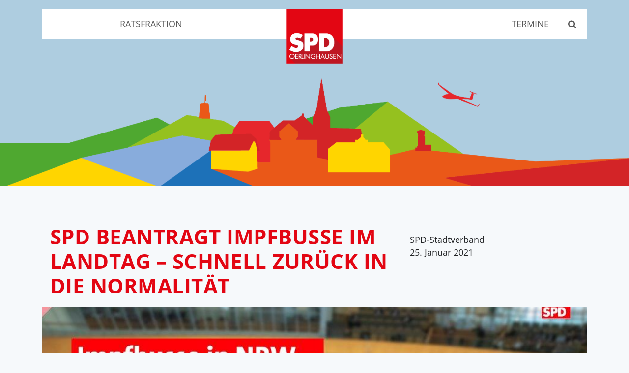

--- FILE ---
content_type: text/html; charset=UTF-8
request_url: https://www.spd-oerlinghausen.de/blog/2021/01/25/spd-beantragt-impfbusse-im-landtag-schnell-zurueck-in-die-normalitaet/
body_size: 9803
content:
<!doctype html>
<html lang="de">

<head>
  <meta charset="UTF-8" />
  <meta name="viewport" content="width=device-width, initial-scale=1" />
  <link rel="profile" href="https://gmpg.org/xfn/11" />

  <!-- favicon -->
  <link rel="apple-touch-icon" sizes="180x180" href="https://www.spd-oerlinghausen.de/wp-content/themes/spd_oerlinghausen/assets/images/apple-touch-icon.png">
  <link rel="icon" type="image/png" sizes="32x32" href="https://www.spd-oerlinghausen.de/wp-content/themes/spd_oerlinghausen/assets/images/favicon-32x32.png">
  <link rel="icon" type="image/png" sizes="16x16" href="https://www.spd-oerlinghausen.de/wp-content/themes/spd_oerlinghausen/assets/images/favicon-16x16.png">
  <link rel="manifest" href="https://www.spd-oerlinghausen.de/wp-content/themes/spd_oerlinghausen/assets/images/site.webmanifest">
  <link rel="mask-icon" href="https://www.spd-oerlinghausen.de/wp-content/themes/spd_oerlinghausen/assets/images/safari-pinned-tab.svg" color="#ff0000">
  <link rel="shortcut icon" href="https://www.spd-oerlinghausen.de/wp-content/themes/spd_oerlinghausen/assets/images/favicon.ico">
  <meta name="msapplication-TileColor" content="#ffffff">
  <meta name="msapplication-config" content="https://www.spd-oerlinghausen.de/wp-content/themes/spd_oerlinghausen/assets/images/browserconfig.xml">
  <meta name="theme-color" content="#ffffff">

  <meta name='robots' content='index, follow, max-image-preview:large, max-snippet:-1, max-video-preview:-1' />
	<style>img:is([sizes="auto" i], [sizes^="auto," i]) { contain-intrinsic-size: 3000px 1500px }</style>
	
	<!-- This site is optimized with the Yoast SEO plugin v26.8 - https://yoast.com/product/yoast-seo-wordpress/ -->
	<title>SPD beantragt Impfbusse im Landtag – Schnell zurück in die Normalität - SPD Oerlinghausen</title>
	<link rel="canonical" href="https://www.spd-oerlinghausen.de/blog/2021/01/25/spd-beantragt-impfbusse-im-landtag-schnell-zurueck-in-die-normalitaet/" />
	<meta property="og:locale" content="de_DE" />
	<meta property="og:type" content="article" />
	<meta property="og:title" content="SPD beantragt Impfbusse im Landtag – Schnell zurück in die Normalität - SPD Oerlinghausen" />
	<meta property="og:description" content="Der Einsatz der lippischen SPD für die Einführung eines Impfbusses erreicht jetzt die nächste Stufe. In der kommenden Sitzung des Landtages steht ein Antrag auf der Tagesordnung, der sich für mehr niedrigschwellige Angebote bei den Corona-Impfungen einsetzt. Eine Forderung: Die Ermöglichung von Impfbussen. Zurück geht das auf die Initiative der lippischen SPD-Landtagsabgeordneten Dr. Dennis Maelzer, [&hellip;]" />
	<meta property="og:url" content="https://www.spd-oerlinghausen.de/blog/2021/01/25/spd-beantragt-impfbusse-im-landtag-schnell-zurueck-in-die-normalitaet/" />
	<meta property="og:site_name" content="SPD Oerlinghausen" />
	<meta property="article:published_time" content="2021-01-25T10:09:50+00:00" />
	<meta property="article:modified_time" content="2021-01-25T10:10:18+00:00" />
	<meta property="og:image" content="https://www.spd-oerlinghausen.de/wp-content/uploads/2021/01/21-0120-Impfbuss-NRW.jpg" />
	<meta property="og:image:width" content="900" />
	<meta property="og:image:height" content="600" />
	<meta property="og:image:type" content="image/jpeg" />
	<meta name="author" content="SPD-Stadtverband" />
	<meta name="twitter:card" content="summary_large_image" />
	<script type="application/ld+json" class="yoast-schema-graph">{"@context":"https://schema.org","@graph":[{"@type":"Article","@id":"https://www.spd-oerlinghausen.de/blog/2021/01/25/spd-beantragt-impfbusse-im-landtag-schnell-zurueck-in-die-normalitaet/#article","isPartOf":{"@id":"https://www.spd-oerlinghausen.de/blog/2021/01/25/spd-beantragt-impfbusse-im-landtag-schnell-zurueck-in-die-normalitaet/"},"author":{"name":"SPD-Stadtverband","@id":"https://www.spd-oerlinghausen.de/#/schema/person/7ddcde94c4e44a251d39f140393436d5"},"headline":"SPD beantragt Impfbusse im Landtag – Schnell zurück in die Normalität","datePublished":"2021-01-25T10:09:50+00:00","dateModified":"2021-01-25T10:10:18+00:00","mainEntityOfPage":{"@id":"https://www.spd-oerlinghausen.de/blog/2021/01/25/spd-beantragt-impfbusse-im-landtag-schnell-zurueck-in-die-normalitaet/"},"wordCount":348,"image":{"@id":"https://www.spd-oerlinghausen.de/blog/2021/01/25/spd-beantragt-impfbusse-im-landtag-schnell-zurueck-in-die-normalitaet/#primaryimage"},"thumbnailUrl":"https://www.spd-oerlinghausen.de/wp-content/uploads/2021/01/21-0120-Impfbuss-NRW.jpg","articleSection":["Politik für unsere Stadt"],"inLanguage":"de"},{"@type":"WebPage","@id":"https://www.spd-oerlinghausen.de/blog/2021/01/25/spd-beantragt-impfbusse-im-landtag-schnell-zurueck-in-die-normalitaet/","url":"https://www.spd-oerlinghausen.de/blog/2021/01/25/spd-beantragt-impfbusse-im-landtag-schnell-zurueck-in-die-normalitaet/","name":"SPD beantragt Impfbusse im Landtag – Schnell zurück in die Normalität - SPD Oerlinghausen","isPartOf":{"@id":"https://www.spd-oerlinghausen.de/#website"},"primaryImageOfPage":{"@id":"https://www.spd-oerlinghausen.de/blog/2021/01/25/spd-beantragt-impfbusse-im-landtag-schnell-zurueck-in-die-normalitaet/#primaryimage"},"image":{"@id":"https://www.spd-oerlinghausen.de/blog/2021/01/25/spd-beantragt-impfbusse-im-landtag-schnell-zurueck-in-die-normalitaet/#primaryimage"},"thumbnailUrl":"https://www.spd-oerlinghausen.de/wp-content/uploads/2021/01/21-0120-Impfbuss-NRW.jpg","datePublished":"2021-01-25T10:09:50+00:00","dateModified":"2021-01-25T10:10:18+00:00","author":{"@id":"https://www.spd-oerlinghausen.de/#/schema/person/7ddcde94c4e44a251d39f140393436d5"},"breadcrumb":{"@id":"https://www.spd-oerlinghausen.de/blog/2021/01/25/spd-beantragt-impfbusse-im-landtag-schnell-zurueck-in-die-normalitaet/#breadcrumb"},"inLanguage":"de","potentialAction":[{"@type":"ReadAction","target":["https://www.spd-oerlinghausen.de/blog/2021/01/25/spd-beantragt-impfbusse-im-landtag-schnell-zurueck-in-die-normalitaet/"]}]},{"@type":"ImageObject","inLanguage":"de","@id":"https://www.spd-oerlinghausen.de/blog/2021/01/25/spd-beantragt-impfbusse-im-landtag-schnell-zurueck-in-die-normalitaet/#primaryimage","url":"https://www.spd-oerlinghausen.de/wp-content/uploads/2021/01/21-0120-Impfbuss-NRW.jpg","contentUrl":"https://www.spd-oerlinghausen.de/wp-content/uploads/2021/01/21-0120-Impfbuss-NRW.jpg","width":900,"height":600},{"@type":"BreadcrumbList","@id":"https://www.spd-oerlinghausen.de/blog/2021/01/25/spd-beantragt-impfbusse-im-landtag-schnell-zurueck-in-die-normalitaet/#breadcrumb","itemListElement":[{"@type":"ListItem","position":1,"name":"Startseite","item":"https://www.spd-oerlinghausen.de/"},{"@type":"ListItem","position":2,"name":"Blog","item":"https://www.spd-oerlinghausen.de/blog/"},{"@type":"ListItem","position":3,"name":"SPD beantragt Impfbusse im Landtag – Schnell zurück in die Normalität"}]},{"@type":"WebSite","@id":"https://www.spd-oerlinghausen.de/#website","url":"https://www.spd-oerlinghausen.de/","name":"SPD Oerlinghausen","description":"SPD Stadtverband Oerlinghausen","potentialAction":[{"@type":"SearchAction","target":{"@type":"EntryPoint","urlTemplate":"https://www.spd-oerlinghausen.de/?s={search_term_string}"},"query-input":{"@type":"PropertyValueSpecification","valueRequired":true,"valueName":"search_term_string"}}],"inLanguage":"de"},{"@type":"Person","@id":"https://www.spd-oerlinghausen.de/#/schema/person/7ddcde94c4e44a251d39f140393436d5","name":"SPD-Stadtverband","url":"https://www.spd-oerlinghausen.de/blog/author/ka_webadmin/"}]}</script>
	<!-- / Yoast SEO plugin. -->


<link rel='stylesheet' id='wp-block-library-css' href='https://www.spd-oerlinghausen.de/wp-includes/css/dist/block-library/style.min.css' type='text/css' media='all' />
<style id='wp-block-library-theme-inline-css' type='text/css'>
.wp-block-audio :where(figcaption){color:#555;font-size:13px;text-align:center}.is-dark-theme .wp-block-audio :where(figcaption){color:#ffffffa6}.wp-block-audio{margin:0 0 1em}.wp-block-code{border:1px solid #ccc;border-radius:4px;font-family:Menlo,Consolas,monaco,monospace;padding:.8em 1em}.wp-block-embed :where(figcaption){color:#555;font-size:13px;text-align:center}.is-dark-theme .wp-block-embed :where(figcaption){color:#ffffffa6}.wp-block-embed{margin:0 0 1em}.blocks-gallery-caption{color:#555;font-size:13px;text-align:center}.is-dark-theme .blocks-gallery-caption{color:#ffffffa6}:root :where(.wp-block-image figcaption){color:#555;font-size:13px;text-align:center}.is-dark-theme :root :where(.wp-block-image figcaption){color:#ffffffa6}.wp-block-image{margin:0 0 1em}.wp-block-pullquote{border-bottom:4px solid;border-top:4px solid;color:currentColor;margin-bottom:1.75em}.wp-block-pullquote cite,.wp-block-pullquote footer,.wp-block-pullquote__citation{color:currentColor;font-size:.8125em;font-style:normal;text-transform:uppercase}.wp-block-quote{border-left:.25em solid;margin:0 0 1.75em;padding-left:1em}.wp-block-quote cite,.wp-block-quote footer{color:currentColor;font-size:.8125em;font-style:normal;position:relative}.wp-block-quote:where(.has-text-align-right){border-left:none;border-right:.25em solid;padding-left:0;padding-right:1em}.wp-block-quote:where(.has-text-align-center){border:none;padding-left:0}.wp-block-quote.is-large,.wp-block-quote.is-style-large,.wp-block-quote:where(.is-style-plain){border:none}.wp-block-search .wp-block-search__label{font-weight:700}.wp-block-search__button{border:1px solid #ccc;padding:.375em .625em}:where(.wp-block-group.has-background){padding:1.25em 2.375em}.wp-block-separator.has-css-opacity{opacity:.4}.wp-block-separator{border:none;border-bottom:2px solid;margin-left:auto;margin-right:auto}.wp-block-separator.has-alpha-channel-opacity{opacity:1}.wp-block-separator:not(.is-style-wide):not(.is-style-dots){width:100px}.wp-block-separator.has-background:not(.is-style-dots){border-bottom:none;height:1px}.wp-block-separator.has-background:not(.is-style-wide):not(.is-style-dots){height:2px}.wp-block-table{margin:0 0 1em}.wp-block-table td,.wp-block-table th{word-break:normal}.wp-block-table :where(figcaption){color:#555;font-size:13px;text-align:center}.is-dark-theme .wp-block-table :where(figcaption){color:#ffffffa6}.wp-block-video :where(figcaption){color:#555;font-size:13px;text-align:center}.is-dark-theme .wp-block-video :where(figcaption){color:#ffffffa6}.wp-block-video{margin:0 0 1em}:root :where(.wp-block-template-part.has-background){margin-bottom:0;margin-top:0;padding:1.25em 2.375em}
</style>
<style id='classic-theme-styles-inline-css' type='text/css'>
/*! This file is auto-generated */
.wp-block-button__link{color:#fff;background-color:#32373c;border-radius:9999px;box-shadow:none;text-decoration:none;padding:calc(.667em + 2px) calc(1.333em + 2px);font-size:1.125em}.wp-block-file__button{background:#32373c;color:#fff;text-decoration:none}
</style>
<link rel='stylesheet' id='sh-blocks-style-css-css' href='https://www.spd-oerlinghausen.de/wp-content/plugins/sagnerheinze-sh-blocks-abe94f7b5ddc/dist/blocks.style.build.css' type='text/css' media='all' />
<link rel='stylesheet' id='me-spr-block-styles-css' href='https://www.spd-oerlinghausen.de/wp-content/plugins/simple-post-redirect//css/block-styles.min.css' type='text/css' media='all' />
<style id='global-styles-inline-css' type='text/css'>
:root{--wp--preset--aspect-ratio--square: 1;--wp--preset--aspect-ratio--4-3: 4/3;--wp--preset--aspect-ratio--3-4: 3/4;--wp--preset--aspect-ratio--3-2: 3/2;--wp--preset--aspect-ratio--2-3: 2/3;--wp--preset--aspect-ratio--16-9: 16/9;--wp--preset--aspect-ratio--9-16: 9/16;--wp--preset--color--black: #000000;--wp--preset--color--cyan-bluish-gray: #abb8c3;--wp--preset--color--white: #FFFFFF;--wp--preset--color--pale-pink: #f78da7;--wp--preset--color--vivid-red: #cf2e2e;--wp--preset--color--luminous-vivid-orange: #ff6900;--wp--preset--color--luminous-vivid-amber: #fcb900;--wp--preset--color--light-green-cyan: #7bdcb5;--wp--preset--color--vivid-green-cyan: #00d084;--wp--preset--color--pale-cyan-blue: #8ed1fc;--wp--preset--color--vivid-cyan-blue: #0693e3;--wp--preset--color--vivid-purple: #9b51e0;--wp--preset--color--primary: #E30613;--wp--preset--color--secondary: #C0D5E0;--wp--preset--color--585858: #585858;--wp--preset--color--text: #222426;--wp--preset--gradient--vivid-cyan-blue-to-vivid-purple: linear-gradient(135deg,rgba(6,147,227,1) 0%,rgb(155,81,224) 100%);--wp--preset--gradient--light-green-cyan-to-vivid-green-cyan: linear-gradient(135deg,rgb(122,220,180) 0%,rgb(0,208,130) 100%);--wp--preset--gradient--luminous-vivid-amber-to-luminous-vivid-orange: linear-gradient(135deg,rgba(252,185,0,1) 0%,rgba(255,105,0,1) 100%);--wp--preset--gradient--luminous-vivid-orange-to-vivid-red: linear-gradient(135deg,rgba(255,105,0,1) 0%,rgb(207,46,46) 100%);--wp--preset--gradient--very-light-gray-to-cyan-bluish-gray: linear-gradient(135deg,rgb(238,238,238) 0%,rgb(169,184,195) 100%);--wp--preset--gradient--cool-to-warm-spectrum: linear-gradient(135deg,rgb(74,234,220) 0%,rgb(151,120,209) 20%,rgb(207,42,186) 40%,rgb(238,44,130) 60%,rgb(251,105,98) 80%,rgb(254,248,76) 100%);--wp--preset--gradient--blush-light-purple: linear-gradient(135deg,rgb(255,206,236) 0%,rgb(152,150,240) 100%);--wp--preset--gradient--blush-bordeaux: linear-gradient(135deg,rgb(254,205,165) 0%,rgb(254,45,45) 50%,rgb(107,0,62) 100%);--wp--preset--gradient--luminous-dusk: linear-gradient(135deg,rgb(255,203,112) 0%,rgb(199,81,192) 50%,rgb(65,88,208) 100%);--wp--preset--gradient--pale-ocean: linear-gradient(135deg,rgb(255,245,203) 0%,rgb(182,227,212) 50%,rgb(51,167,181) 100%);--wp--preset--gradient--electric-grass: linear-gradient(135deg,rgb(202,248,128) 0%,rgb(113,206,126) 100%);--wp--preset--gradient--midnight: linear-gradient(135deg,rgb(2,3,129) 0%,rgb(40,116,252) 100%);--wp--preset--font-size--small: 19.5px;--wp--preset--font-size--medium: 20px;--wp--preset--font-size--large: 36.5px;--wp--preset--font-size--x-large: 42px;--wp--preset--font-size--normal: 22px;--wp--preset--font-size--intro: 26px;--wp--preset--font-size--huge: 49.5px;--wp--preset--spacing--20: 0.44rem;--wp--preset--spacing--30: 0.67rem;--wp--preset--spacing--40: 1rem;--wp--preset--spacing--50: 1.5rem;--wp--preset--spacing--60: 2.25rem;--wp--preset--spacing--70: 3.38rem;--wp--preset--spacing--80: 5.06rem;--wp--preset--shadow--natural: 6px 6px 9px rgba(0, 0, 0, 0.2);--wp--preset--shadow--deep: 12px 12px 50px rgba(0, 0, 0, 0.4);--wp--preset--shadow--sharp: 6px 6px 0px rgba(0, 0, 0, 0.2);--wp--preset--shadow--outlined: 6px 6px 0px -3px rgba(255, 255, 255, 1), 6px 6px rgba(0, 0, 0, 1);--wp--preset--shadow--crisp: 6px 6px 0px rgba(0, 0, 0, 1);}:where(.is-layout-flex){gap: 0.5em;}:where(.is-layout-grid){gap: 0.5em;}body .is-layout-flex{display: flex;}.is-layout-flex{flex-wrap: wrap;align-items: center;}.is-layout-flex > :is(*, div){margin: 0;}body .is-layout-grid{display: grid;}.is-layout-grid > :is(*, div){margin: 0;}:where(.wp-block-columns.is-layout-flex){gap: 2em;}:where(.wp-block-columns.is-layout-grid){gap: 2em;}:where(.wp-block-post-template.is-layout-flex){gap: 1.25em;}:where(.wp-block-post-template.is-layout-grid){gap: 1.25em;}.has-black-color{color: var(--wp--preset--color--black) !important;}.has-cyan-bluish-gray-color{color: var(--wp--preset--color--cyan-bluish-gray) !important;}.has-white-color{color: var(--wp--preset--color--white) !important;}.has-pale-pink-color{color: var(--wp--preset--color--pale-pink) !important;}.has-vivid-red-color{color: var(--wp--preset--color--vivid-red) !important;}.has-luminous-vivid-orange-color{color: var(--wp--preset--color--luminous-vivid-orange) !important;}.has-luminous-vivid-amber-color{color: var(--wp--preset--color--luminous-vivid-amber) !important;}.has-light-green-cyan-color{color: var(--wp--preset--color--light-green-cyan) !important;}.has-vivid-green-cyan-color{color: var(--wp--preset--color--vivid-green-cyan) !important;}.has-pale-cyan-blue-color{color: var(--wp--preset--color--pale-cyan-blue) !important;}.has-vivid-cyan-blue-color{color: var(--wp--preset--color--vivid-cyan-blue) !important;}.has-vivid-purple-color{color: var(--wp--preset--color--vivid-purple) !important;}.has-black-background-color{background-color: var(--wp--preset--color--black) !important;}.has-cyan-bluish-gray-background-color{background-color: var(--wp--preset--color--cyan-bluish-gray) !important;}.has-white-background-color{background-color: var(--wp--preset--color--white) !important;}.has-pale-pink-background-color{background-color: var(--wp--preset--color--pale-pink) !important;}.has-vivid-red-background-color{background-color: var(--wp--preset--color--vivid-red) !important;}.has-luminous-vivid-orange-background-color{background-color: var(--wp--preset--color--luminous-vivid-orange) !important;}.has-luminous-vivid-amber-background-color{background-color: var(--wp--preset--color--luminous-vivid-amber) !important;}.has-light-green-cyan-background-color{background-color: var(--wp--preset--color--light-green-cyan) !important;}.has-vivid-green-cyan-background-color{background-color: var(--wp--preset--color--vivid-green-cyan) !important;}.has-pale-cyan-blue-background-color{background-color: var(--wp--preset--color--pale-cyan-blue) !important;}.has-vivid-cyan-blue-background-color{background-color: var(--wp--preset--color--vivid-cyan-blue) !important;}.has-vivid-purple-background-color{background-color: var(--wp--preset--color--vivid-purple) !important;}.has-black-border-color{border-color: var(--wp--preset--color--black) !important;}.has-cyan-bluish-gray-border-color{border-color: var(--wp--preset--color--cyan-bluish-gray) !important;}.has-white-border-color{border-color: var(--wp--preset--color--white) !important;}.has-pale-pink-border-color{border-color: var(--wp--preset--color--pale-pink) !important;}.has-vivid-red-border-color{border-color: var(--wp--preset--color--vivid-red) !important;}.has-luminous-vivid-orange-border-color{border-color: var(--wp--preset--color--luminous-vivid-orange) !important;}.has-luminous-vivid-amber-border-color{border-color: var(--wp--preset--color--luminous-vivid-amber) !important;}.has-light-green-cyan-border-color{border-color: var(--wp--preset--color--light-green-cyan) !important;}.has-vivid-green-cyan-border-color{border-color: var(--wp--preset--color--vivid-green-cyan) !important;}.has-pale-cyan-blue-border-color{border-color: var(--wp--preset--color--pale-cyan-blue) !important;}.has-vivid-cyan-blue-border-color{border-color: var(--wp--preset--color--vivid-cyan-blue) !important;}.has-vivid-purple-border-color{border-color: var(--wp--preset--color--vivid-purple) !important;}.has-vivid-cyan-blue-to-vivid-purple-gradient-background{background: var(--wp--preset--gradient--vivid-cyan-blue-to-vivid-purple) !important;}.has-light-green-cyan-to-vivid-green-cyan-gradient-background{background: var(--wp--preset--gradient--light-green-cyan-to-vivid-green-cyan) !important;}.has-luminous-vivid-amber-to-luminous-vivid-orange-gradient-background{background: var(--wp--preset--gradient--luminous-vivid-amber-to-luminous-vivid-orange) !important;}.has-luminous-vivid-orange-to-vivid-red-gradient-background{background: var(--wp--preset--gradient--luminous-vivid-orange-to-vivid-red) !important;}.has-very-light-gray-to-cyan-bluish-gray-gradient-background{background: var(--wp--preset--gradient--very-light-gray-to-cyan-bluish-gray) !important;}.has-cool-to-warm-spectrum-gradient-background{background: var(--wp--preset--gradient--cool-to-warm-spectrum) !important;}.has-blush-light-purple-gradient-background{background: var(--wp--preset--gradient--blush-light-purple) !important;}.has-blush-bordeaux-gradient-background{background: var(--wp--preset--gradient--blush-bordeaux) !important;}.has-luminous-dusk-gradient-background{background: var(--wp--preset--gradient--luminous-dusk) !important;}.has-pale-ocean-gradient-background{background: var(--wp--preset--gradient--pale-ocean) !important;}.has-electric-grass-gradient-background{background: var(--wp--preset--gradient--electric-grass) !important;}.has-midnight-gradient-background{background: var(--wp--preset--gradient--midnight) !important;}.has-small-font-size{font-size: var(--wp--preset--font-size--small) !important;}.has-medium-font-size{font-size: var(--wp--preset--font-size--medium) !important;}.has-large-font-size{font-size: var(--wp--preset--font-size--large) !important;}.has-x-large-font-size{font-size: var(--wp--preset--font-size--x-large) !important;}
:where(.wp-block-post-template.is-layout-flex){gap: 1.25em;}:where(.wp-block-post-template.is-layout-grid){gap: 1.25em;}
:where(.wp-block-columns.is-layout-flex){gap: 2em;}:where(.wp-block-columns.is-layout-grid){gap: 2em;}
:root :where(.wp-block-pullquote){font-size: 1.5em;line-height: 1.6;}
</style>
<link rel='stylesheet' id='contact-form-7-css' href='https://www.spd-oerlinghausen.de/wp-content/plugins/contact-form-7/includes/css/styles.css' type='text/css' media='all' />
<link rel='stylesheet' id='spdo-bootstrap-style-css' href='https://www.spd-oerlinghausen.de/wp-content/themes/spd_oerlinghausen/assets/bootstrap/css/custom/bootstrap.min.css' type='text/css' media='all' />
<link rel='stylesheet' id='spdo-icons-css' href='https://www.spd-oerlinghausen.de/wp-content/themes/spd_oerlinghausen/assets/fonts/spd-o_iconfont/css/spd-o_iconfont.css' type='text/css' media='all' />
<link rel='stylesheet' id='spdo-animation-css' href='https://www.spd-oerlinghausen.de/wp-content/themes/spd_oerlinghausen/assets/fonts/spd-o_iconfont/css/animation.css' type='text/css' media='all' />
<link rel='stylesheet' id='spdo-wp-css' href='https://www.spd-oerlinghausen.de/wp-content/themes/spd_oerlinghausen/assets/css/style-wp.css' type='text/css' media='all' />
<link rel='stylesheet' id='spdo-style-css' href='https://www.spd-oerlinghausen.de/wp-content/themes/spd_oerlinghausen/style.css' type='text/css' media='all' />
<link rel='stylesheet' id='wp-pagenavi-css' href='https://www.spd-oerlinghausen.de/wp-content/plugins/wp-pagenavi/pagenavi-css.css' type='text/css' media='all' />
<link rel='stylesheet' id='wp-featherlight-css' href='https://www.spd-oerlinghausen.de/wp-content/plugins/wp-featherlight/css/wp-featherlight.min.css' type='text/css' media='all' />
<script type="text/javascript" src="https://www.spd-oerlinghausen.de/wp-includes/js/jquery/jquery.min.js" id="jquery-core-js"></script>
<script type="text/javascript" src="https://www.spd-oerlinghausen.de/wp-includes/js/jquery/jquery-migrate.min.js" id="jquery-migrate-js"></script>
<link rel="https://api.w.org/" href="https://www.spd-oerlinghausen.de/wp-json/" /><link rel="alternate" title="JSON" type="application/json" href="https://www.spd-oerlinghausen.de/wp-json/wp/v2/posts/964" /><link rel="alternate" title="oEmbed (JSON)" type="application/json+oembed" href="https://www.spd-oerlinghausen.de/wp-json/oembed/1.0/embed?url=https%3A%2F%2Fwww.spd-oerlinghausen.de%2Fblog%2F2021%2F01%2F25%2Fspd-beantragt-impfbusse-im-landtag-schnell-zurueck-in-die-normalitaet%2F" />
<link rel="alternate" title="oEmbed (XML)" type="text/xml+oembed" href="https://www.spd-oerlinghausen.de/wp-json/oembed/1.0/embed?url=https%3A%2F%2Fwww.spd-oerlinghausen.de%2Fblog%2F2021%2F01%2F25%2Fspd-beantragt-impfbusse-im-landtag-schnell-zurueck-in-die-normalitaet%2F&#038;format=xml" />
</head>

<body class="wp-singular post-template-default single single-post postid-964 single-format-standard wp-embed-responsive wp-theme-spd_oerlinghausen wp-featherlight-captions">

  <div id="page" class="site">
    <a class="skip-link screen-reader-text" href="#content">Zum Inhalt springen</a>

    <header id="header" class="bg-lightblue">
      <div class="container">
        <div class="row">
          <div class="col-12">
            <nav class="navbar w-100 navbar-expand-lg bg-white p-0 py-2">
              <div class="row">

                <div class="col-4 col-md-5">
                  <button class="navbar-toggler collapsed" type="button" data-toggle="collapse" data-target="#navbar_nav" aria-controls="navbar_nav" aria-expanded="false" aria-label="Menü">
                    <!--<span class="navbar-toggler-icon"></span>-->
                    <span class="icon-bar top-bar"></span>
                    <span class="icon-bar middle-bar"></span>
                    <span class="icon-bar bottom-bar"></span>
                  </button>
                  <div id="navbar_nav" class="collapse navbar-collapse"><ul id="menu-hauptnavigation" class="nav navbar-nav nav-fill w-100 justify-content-start text-uppercase"><li itemscope="itemscope" itemtype="https://www.schema.org/SiteNavigationElement" id="menu-item-2301" class="menu-item menu-item-type-post_type menu-item-object-page menu-item-2301 nav-item"><a title="Ratsfraktion" href="https://www.spd-oerlinghausen.de/ratsfraktion-2-2/" class="nav-link">Ratsfraktion</a></li>
</ul></div>                </div>

                <div class="col-4 col-md-2 position-relative text-center">
                  <div class="logo-wrapper w-100 position-absolute">
                                        <a href="https://www.spd-oerlinghausen.de" class="navbar-brand pt-0 m-0">
                      <!--<img src="https://www.spd-oerlinghausen.de/wp-content/themes/spd_oerlinghausen/assets/images/logo.svg" class="logo logo-svg" alt="SPD Oerlinghausen">-->
                      <img src="https://www.spd-oerlinghausen.de/wp-content/themes/spd_oerlinghausen/assets/images/logo.png" class="logo logo-png" alt="SPD Oerlinghausen">
                    </a>
                                      </div>
                </div>

                <div class="col-4 col-md-5">
                  <ul class="nav justify-content-end text-uppercase">
                    <div class="menu-social-container"><ul id="menu-social" class="nav"><li itemscope="itemscope" itemtype="https://www.schema.org/SiteNavigationElement" id="menu-item-2102" class="menu-item menu-item-type-post_type menu-item-object-page menu-item-2102 nav-item"><a title="Termine" href="https://www.spd-oerlinghausen.de/termine/" class="nav-link">Termine</a></li>
</ul></div>                    <a class="nav-link" data-toggle="modal" data-target="#searchformModal">
                      <span class="icon icon-search"></span>
                    </a>
                  </ul>
                </div>

              </div>
            </nav>
          </div>
        </div>
      </div>
      <div id="header-background" class="w-100">
        <!--<img src="https://www.spd-oerlinghausen.de/wp-content/themes/spd_oerlinghausen/assets/images/bg-rgb.svg" class="bg-header bg-svg" alt="SPD Oerlinghausen">-->
        <!--<img src="https://www.spd-oerlinghausen.de/wp-content/themes/spd_oerlinghausen/assets/images/bg-rgb_cropped@2x.png" class="bg-header bg-png" alt="SPD Oerlinghausen">-->
      </div>
    </header>

    <!-- searchform modal -->
    <div class="modal fade" id="searchformModal" tabindex="-1" role="dialog" aria-labelledby="suchfeld" aria-hidden="true">
      <div class="modal-dialog" role="document">
        <div class="modal-content">
          <div class="modal-header">
            <h5 class="modal-title" id="suchfeld">Suchbegriff eingeben:</h5>
            <button type="button" class="close" data-dismiss="modal" aria-label="Close">
              <span aria-hidden="true">&times;</span>
            </button>
          </div>
          <form action="/" method="get">
            <div class="modal-body position-relative">
              <div id="searchform">
                <input type="search" class="search text-left" name="s" placeholder="SUCHE">
                <button type="submit" class="btn btn-primary button position-absolute">Suche</button>
              </div>
            </div>
          </form>
        </div>
      </div>
    </div>

    <div id="content" class="site-content">

<section id="primary" class="content-area">
  <main id="main" class="site-main">
    <div class="container">
      

<article id="post-964" class="post-964 post type-post status-publish format-standard has-post-thumbnail hentry category-politik-fuer-unsere-stadt entry">

  <header class="entry-header">
        
    <div class="row m-0 mb-3">
      <div class="col-12 col-md-8 p-0">
        <h1 class="m-0">SPD beantragt Impfbusse im Landtag – Schnell zurück in die Normalität</h1>
      </div>
      <div class="col-12 col-md-4 p-0">
        <div class="entry-meta mx-0 mt-3">
                    <p class="d-inline-block ml-3">
            SPD-Stadtverband<br>
            25. Januar 2021          </p>
        </div>
      </div>
    </div>
  </header>

    <div class="post-header-img">
    <img width="900" height="600" src="https://www.spd-oerlinghausen.de/wp-content/uploads/2021/01/21-0120-Impfbuss-NRW.jpg" class="attachment-post-header-img size-post-header-img wp-post-image" alt="" decoding="async" fetchpriority="high" srcset="https://www.spd-oerlinghausen.de/wp-content/uploads/2021/01/21-0120-Impfbuss-NRW.jpg 900w, https://www.spd-oerlinghausen.de/wp-content/uploads/2021/01/21-0120-Impfbuss-NRW-600x400.jpg 600w, https://www.spd-oerlinghausen.de/wp-content/uploads/2021/01/21-0120-Impfbuss-NRW-768x512.jpg 768w" sizes="(max-width: 900px) 100vw, 900px" />  </div>
  
  <div class="entry-content mx-0 p-3 p-md-4 bg-white">
    
<p><strong>Der Einsatz der lippischen SPD für die Einführung eines 
Impfbusses erreicht jetzt die nächste Stufe. In der kommenden Sitzung 
des Landtages steht ein Antrag auf der Tagesordnung, der sich für mehr 
niedrigschwellige Angebote bei den Corona-Impfungen einsetzt. Eine 
Forderung: Die Ermöglichung von Impfbussen. Zurück geht das auf die 
Initiative der lippischen SPD-Landtagsabgeordneten Dr. Dennis Maelzer, 
Ellen Stock und Jürgen Berghahn.</strong></p>



<p>Bislang ist pro Kreis nur ein Impfzentrum möglich. „Unser Ziel ist 
es, die Hürden für eine Corona-Impfung so niedrig wie möglich zu halten.
 Lippe ist ein großer Flächenkreis. Wir wollen, dass der Impfstoff zu 
den Menschen kommt. Darum fordern wir Impfbusse“, erläutert Dennis 
Maelzer das Anliegen. Je schneller das Corona-Virus durch Impfen besiegt
 werden könne, desto schneller könne es zurück in die Normalität gehen. 
Aus diesem Grund haben die drei lippischen SPD-Abgeordneten eine so 
genannte „Kleine Anfrage“ zum Thema Impfbusse an das Land gerichtet.</p>



<p>In dem Antrag sind neben dem Impfbus weitere Ideen beschrieben, wie 
der Zugang erleichtert werden kann. „Zu den flexiblen Lösungen zählen 
mobile Impfteams, aufsuchende Impfungen oder die Zulassung von 
Zweigstellen von Impfzentren“, erklärt Ellen Stock. Impfungen zählten zu
 den wichtigsten und wirksamsten Maßnahmen zur Verhinderung, Ausbreitung
 und Eindämmung von Infektionskrankheiten. Dafür brauche es individuelle
 Lösungen vor Ort.</p>



<p>„Letztlich ist auch eine Frage, ob das Land bereit ist, hier mehr  finanzielle Mittel bereit zu stellen. Wir denken, dass es falsch wäre,  an diesem Punkt zu sparen“, meint Jürgen Berghahn. Die Abgeordneten  haben in Nürnberg nachgefragt. Dort sollen im Februar gleich drei  Impfbusse an den Start gehen, die den BioNTech Impfstoff verimpfen. Mit  den Bussen soll die Versorgung in den Außenbereichen Nürnbergs  sichergestellt werden. Sie sind mit zwei Ärzten, einem  Medizinisch-Technischen Assistenten und einer Verwaltungskraft besetzt.  „Wo ein Wille ist, ist also auch ein Weg“, meinen die drei  SPD-Abgeordneten. Was in Bayern funktioniere, müsse auch in  Nordrhein-Westfalen möglich sein.</p>



<p>20.01.2021 13:14 von SPD-Lippe </p>
  </div>

</article>    </div>
  </main>
</section>


<section class="latest-posts mt-5">
  <div class="container">

    <div class="row">
      <div class="col col-12">
        <div class="h2 my-3">Weitere Beiträge zum Thema </div>
      </div>
    </div>
    <div class="row row-eq-height">
      
      <div class="col-12 col-md-6 col-lg-4 my-2">
        <div class="teaser">
          

<article class="card position-relative card-article-footer">
  <div class="card-image teaser-small">
    <a href="https://www.spd-oerlinghausen.de/blog/2025/07/28/peter-heepmann-buergermeisterkandidat-aus-oerlinghausen/" class="card-img stretched-link">
      <img width="540" height="280" src="https://www.spd-oerlinghausen.de/wp-content/uploads/2025/07/PH_BM_W1-540x280.jpg" class="attachment-teaser-image size-teaser-image wp-post-image" alt="" decoding="async" loading="lazy" />          </a>
  </div>
  <div class="card-body">
    <div class="row">
      <div class="col col-12">
                <h3 class="h4 mb-3"><a href="https://www.spd-oerlinghausen.de/blog/2025/07/28/peter-heepmann-buergermeisterkandidat-aus-oerlinghausen/" class="stretched-link">Peter Heepmann &#8211; Bürgermeisterkandidat aus Oerlinghausen</a></h3>
      </div>
    </div>
    <div class="card-content">
      <div class="row">
        <div class="col col-12">
          <p class="card-text mb-0">
            
LIEBE BÜRGERINNEN UND BÜRGER,



mit großer Freude kandidiere ich für das Amt des Bürgermeisters in Oerlinghausen. Unsere Stadt ist ein wunderbarer Ort zum Leben, Arbeiten und Wohlfühlen – und ich möchte mich mit ganzer ...          </p>
        </div>
      </div>
    </div>
    <div class="card-meta">
      <div class="row mt-4">
        <div class="col col-12 col-lg-5">
          <a href="https://www.spd-oerlinghausen.de/blog/2025/07/28/peter-heepmann-buergermeisterkandidat-aus-oerlinghausen/" class="button btn btn-primary d-block btn-more">weiterlesen</a>
        </div>
        <div class="col col-12 col-lg-7">
          <div class="meta-infos">
            <div class="row">
              <div class="col col-3 text-right">
                              </div>
              <div class="col col-9">
                <div class="h5 mb-0">
                  SPD-Stadtverband                </div>
                <small class="text-muted">veröffentlicht vor 6 Monaten</small>
              </div>
            </div>
          </div>
        </div>
      </div>
    </div>
  </div>
</article>        </div> <!-- /row -->
      </div> <!-- /container -->
            
      <div class="col-12 col-md-6 col-lg-4 my-2">
        <div class="teaser">
          

<article class="card position-relative card-article-footer">
  <div class="card-image teaser-small">
    <a href="https://www.spd-oerlinghausen.de/blog/2023/04/16/halbzeit/" class="card-img stretched-link">
      <img width="540" height="280" src="https://www.spd-oerlinghausen.de/wp-content/uploads/2023/04/Dafuer_stehen_wir-540x280.jpg" class="attachment-teaser-image size-teaser-image wp-post-image" alt="" decoding="async" loading="lazy" />          </a>
  </div>
  <div class="card-body">
    <div class="row">
      <div class="col col-12">
                <h3 class="h4 mb-3"><a href="https://www.spd-oerlinghausen.de/blog/2023/04/16/halbzeit/" class="stretched-link">Halbzeit</a></h3>
      </div>
    </div>
    <div class="card-content">
      <div class="row">
        <div class="col col-12">
          <p class="card-text mb-0">
            




Die Halbzeit der Ratsperiode ist erreicht



Vieles hat sich in unserer Stadt auf Initiativen der SPD-Ratsfraktion zum Positiven verändert. 



Insgesamt hat Oerlinghausen in den ersten Jahren dieser Ratsperiode ...          </p>
        </div>
      </div>
    </div>
    <div class="card-meta">
      <div class="row mt-4">
        <div class="col col-12 col-lg-5">
          <a href="https://www.spd-oerlinghausen.de/blog/2023/04/16/halbzeit/" class="button btn btn-primary d-block btn-more">weiterlesen</a>
        </div>
        <div class="col col-12 col-lg-7">
          <div class="meta-infos">
            <div class="row">
              <div class="col col-3 text-right">
                              </div>
              <div class="col col-9">
                <div class="h5 mb-0">
                  SPD Fraktion Oerlinghausen                </div>
                <small class="text-muted">veröffentlicht vor 3 Jahren</small>
              </div>
            </div>
          </div>
        </div>
      </div>
    </div>
  </div>
</article>        </div> <!-- /row -->
      </div> <!-- /container -->
            
      <div class="col-12 col-md-6 col-lg-4 my-2">
        <div class="teaser">
          

<article class="card position-relative card-article-footer">
  <div class="card-image teaser-small">
    <a href="https://www.spd-oerlinghausen.de/blog/2022/08/30/ein-statement-fuer-demokratie-und-respekt/" class="card-img stretched-link">
      <img width="540" height="280" src="https://www.spd-oerlinghausen.de/wp-content/uploads/2022/08/the-basic-law-2454404_1920-540x280.jpg" class="attachment-teaser-image size-teaser-image wp-post-image" alt="" decoding="async" loading="lazy" />          </a>
  </div>
  <div class="card-body">
    <div class="row">
      <div class="col col-12">
                <h3 class="h4 mb-3"><a href="https://www.spd-oerlinghausen.de/blog/2022/08/30/ein-statement-fuer-demokratie-und-respekt/" class="stretched-link">Ein Statement für Demokratie und Respekt</a></h3>
      </div>
    </div>
    <div class="card-content">
      <div class="row">
        <div class="col col-12">
          <p class="card-text mb-0">
            
Zur
politischen Diskussion gehören unterschiedliche Meinungen. 
Jeder hat das Recht, seine Meinung zu äußern. Meinungsbildung wird durch
Informationen und Diskussionen unterstützt. Das gehört zur Demokratie.



Nicht ...          </p>
        </div>
      </div>
    </div>
    <div class="card-meta">
      <div class="row mt-4">
        <div class="col col-12 col-lg-5">
          <a href="https://www.spd-oerlinghausen.de/blog/2022/08/30/ein-statement-fuer-demokratie-und-respekt/" class="button btn btn-primary d-block btn-more">weiterlesen</a>
        </div>
        <div class="col col-12 col-lg-7">
          <div class="meta-infos">
            <div class="row">
              <div class="col col-3 text-right">
                              </div>
              <div class="col col-9">
                <div class="h5 mb-0">
                  SPD-Stadtverband                </div>
                <small class="text-muted">veröffentlicht vor 3 Jahren</small>
              </div>
            </div>
          </div>
        </div>
      </div>
    </div>
  </div>
</article>        </div> <!-- /row -->
      </div> <!-- /container -->
            
      <div class="col-12 col-md-6 col-lg-4 my-2">
        <div class="teaser">
          

<article class="card position-relative card-article-footer">
  <div class="card-image teaser-small">
    <a href="https://www.spd-oerlinghausen.de/blog/2021/10/08/informationen-zur-geplanten-klimaerlebniswelt-in-oerlinghausen-gibt-es-reichlich/" class="card-img stretched-link">
      <img width="540" height="280" src="https://www.spd-oerlinghausen.de/wp-content/uploads/2021/04/Klimaerlebniswelt-Lageplan-540x280.jpg" class="attachment-teaser-image size-teaser-image wp-post-image" alt="" decoding="async" loading="lazy" />          </a>
  </div>
  <div class="card-body">
    <div class="row">
      <div class="col col-12">
                <h3 class="h4 mb-3"><a href="https://www.spd-oerlinghausen.de/blog/2021/10/08/informationen-zur-geplanten-klimaerlebniswelt-in-oerlinghausen-gibt-es-reichlich/" class="stretched-link">Informationen zur geplanten &#8222;Klimaerlebniswelt&#8220; in Oerlinghausen gibt es reichlich!</a></h3>
      </div>
    </div>
    <div class="card-content">
      <div class="row">
        <div class="col col-12">
          <p class="card-text mb-0">
            
 Dieser Post wurde im April 2021  auf unseren digitalen Plattformen  publizierten:



So findet man z.B. die umfangreiche öffentliche Projektskizze auf der Seite der Stadt Oerlinghausen: ...          </p>
        </div>
      </div>
    </div>
    <div class="card-meta">
      <div class="row mt-4">
        <div class="col col-12 col-lg-5">
          <a href="https://www.spd-oerlinghausen.de/blog/2021/10/08/informationen-zur-geplanten-klimaerlebniswelt-in-oerlinghausen-gibt-es-reichlich/" class="button btn btn-primary d-block btn-more">weiterlesen</a>
        </div>
        <div class="col col-12 col-lg-7">
          <div class="meta-infos">
            <div class="row">
              <div class="col col-3 text-right">
                              </div>
              <div class="col col-9">
                <div class="h5 mb-0">
                  SPD-Stadtverband                </div>
                <small class="text-muted">veröffentlicht vor 4 Jahren</small>
              </div>
            </div>
          </div>
        </div>
      </div>
    </div>
  </div>
</article>        </div> <!-- /row -->
      </div> <!-- /container -->
            
      <div class="col-12 col-md-6 col-lg-4 my-2">
        <div class="teaser">
          

<article class="card position-relative card-article-footer">
  <div class="card-image teaser-small">
    <a href="https://www.spd-oerlinghausen.de/blog/2025/10/09/nach-jedem-ende-folgt-ein-neuer-anfang/" class="card-img stretched-link">
      <img width="540" height="280" src="https://www.spd-oerlinghausen.de/wp-content/uploads/2025/10/Fraktionsvorstand-2025-1-540x280.jpg" class="attachment-teaser-image size-teaser-image wp-post-image" alt="" decoding="async" loading="lazy" />          </a>
  </div>
  <div class="card-body">
    <div class="row">
      <div class="col col-12">
                <h3 class="h4 mb-3"><a href="https://www.spd-oerlinghausen.de/blog/2025/10/09/nach-jedem-ende-folgt-ein-neuer-anfang/" class="stretched-link">Nach jedem Ende folgt ein neuer Anfang</a></h3>
      </div>
    </div>
    <div class="card-content">
      <div class="row">
        <div class="col col-12">
          <p class="card-text mb-0">
            
Aus der Kommunalwahl ging erneut die SPD als stärkste politische Kraft in Oerlinghausen hervor. Die neue Fraktion stellt nun zehn Ratsmitglieder, die durch eine Vielzahl von Sachkundigen Bürgern ergänzt wird. Diese trafen ...          </p>
        </div>
      </div>
    </div>
    <div class="card-meta">
      <div class="row mt-4">
        <div class="col col-12 col-lg-5">
          <a href="https://www.spd-oerlinghausen.de/blog/2025/10/09/nach-jedem-ende-folgt-ein-neuer-anfang/" class="button btn btn-primary d-block btn-more">weiterlesen</a>
        </div>
        <div class="col col-12 col-lg-7">
          <div class="meta-infos">
            <div class="row">
              <div class="col col-3 text-right">
                              </div>
              <div class="col col-9">
                <div class="h5 mb-0">
                  SPD Fraktion Oerlinghausen                </div>
                <small class="text-muted">veröffentlicht vor 3 Monaten</small>
              </div>
            </div>
          </div>
        </div>
      </div>
    </div>
  </div>
</article>        </div> <!-- /row -->
      </div> <!-- /container -->
            
      <div class="col-12 col-md-6 col-lg-4 my-2">
        <div class="teaser">
          

<article class="card position-relative card-article-footer">
  <div class="card-image teaser-small">
    <a href="https://www.spd-oerlinghausen.de/blog/2025/09/15/liebe-oerlinghauserinnen-und-oerlinghauser/" class="card-img stretched-link">
      <img width="540" height="280" src="https://www.spd-oerlinghausen.de/wp-content/uploads/2025/10/Danke-1-1-540x280.jpg" class="attachment-teaser-image size-teaser-image wp-post-image" alt="" decoding="async" loading="lazy" />          </a>
  </div>
  <div class="card-body">
    <div class="row">
      <div class="col col-12">
                <h3 class="h4 mb-3"><a href="https://www.spd-oerlinghausen.de/blog/2025/09/15/liebe-oerlinghauserinnen-und-oerlinghauser/" class="stretched-link">Liebe Oerlinghauserinnen und Oerlinghauser,</a></h3>
      </div>
    </div>
    <div class="card-content">
      <div class="row">
        <div class="col col-12">
          <p class="card-text mb-0">
            
ich danke Ihnen von Herzen für das große Vertrauen, das Sie mir mit Ihrer Stimme geschenkt haben. Mit 52 % haben Sie mich gestern zu Ihrem neuen Bürgermeister gewählt – darüber freue ich mich sehr und empfinde ...          </p>
        </div>
      </div>
    </div>
    <div class="card-meta">
      <div class="row mt-4">
        <div class="col col-12 col-lg-5">
          <a href="https://www.spd-oerlinghausen.de/blog/2025/09/15/liebe-oerlinghauserinnen-und-oerlinghauser/" class="button btn btn-primary d-block btn-more">weiterlesen</a>
        </div>
        <div class="col col-12 col-lg-7">
          <div class="meta-infos">
            <div class="row">
              <div class="col col-3 text-right">
                                <img width="300" height="300" src="https://www.spd-oerlinghausen.de/wp-content/uploads/2019/11/Peter_Heepmann_25_B-300x300.jpg" class="ap-picture ap-picture-sm wp-post-image" alt="Liebe Oerlinghauserinnen und Oerlinghauser," decoding="async" loading="lazy" />                              </div>
              <div class="col col-9">
                <div class="h5 mb-0">
                  Peter Heepmann                </div>
                <small class="text-muted">veröffentlicht vor 4 Monaten</small>
              </div>
            </div>
          </div>
        </div>
      </div>
    </div>
  </div>
</article>        </div> <!-- /row -->
      </div> <!-- /container -->
            
      <div class="col-12 col-md-6 col-lg-4 my-2">
        <div class="teaser">
          

<article class="card position-relative card-article-footer">
  <div class="card-image teaser-small">
    <a href="https://www.spd-oerlinghausen.de/blog/2025/07/31/sicherstellung-der-medizinischen-versorgung-in-oerlinghausen/" class="card-img stretched-link">
      <img width="1" height="1" src="https://www.spd-oerlinghausen.de/wp-content/uploads/2019/10/gesundheit_r_u.svg" class="attachment-teaser-image size-teaser-image wp-post-image" alt="" decoding="async" loading="lazy" />          </a>
  </div>
  <div class="card-body">
    <div class="row">
      <div class="col col-12">
                <h3 class="h4 mb-3"><a href="https://www.spd-oerlinghausen.de/blog/2025/07/31/sicherstellung-der-medizinischen-versorgung-in-oerlinghausen/" class="stretched-link">Sicherstellung der medizinischen Versorgung in Oerlinghausen</a></h3>
      </div>
    </div>
    <div class="card-content">
      <div class="row">
        <div class="col col-12">
          <p class="card-text mb-0">
            
Einladung zur Diskussionsveranstaltung im Weberpark:



Wie können wir die medizinische Versorgung in Oerlinghausen langfristig sichern – und welche Lösungen gibt es schon heute?



Zu diesem wichtigen Zukunftsthema lädt ...          </p>
        </div>
      </div>
    </div>
    <div class="card-meta">
      <div class="row mt-4">
        <div class="col col-12 col-lg-5">
          <a href="https://www.spd-oerlinghausen.de/blog/2025/07/31/sicherstellung-der-medizinischen-versorgung-in-oerlinghausen/" class="button btn btn-primary d-block btn-more">weiterlesen</a>
        </div>
        <div class="col col-12 col-lg-7">
          <div class="meta-infos">
            <div class="row">
              <div class="col col-3 text-right">
                                <img width="300" height="300" src="https://www.spd-oerlinghausen.de/wp-content/uploads/2019/11/Peter_Heepmann_25_B-300x300.jpg" class="ap-picture ap-picture-sm wp-post-image" alt="Sicherstellung der medizinischen Versorgung in Oerlinghausen" decoding="async" loading="lazy" />                              </div>
              <div class="col col-9">
                <div class="h5 mb-0">
                  Peter Heepmann                </div>
                <small class="text-muted">veröffentlicht vor 6 Monaten</small>
              </div>
            </div>
          </div>
        </div>
      </div>
    </div>
  </div>
</article>        </div> <!-- /row -->
      </div> <!-- /container -->
                </div>
    <div class="row justify-content-center mt-5">
      <div class="col-12 col-md-4 text-center">
        <a href="https://www.spd-oerlinghausen.de/blog/" class="btn btn-primary btn-block">mehr Beiträge</a>
      </div>
    </div>

  </div>
</section>


</div> <!-- /content -->

<footer id="footer">
  <div id="footer-background">
    <!--<img src="https://www.spd-oerlinghausen.de/wp-content/themes/spd_oerlinghausen/assets/images/bg-blue.svg" class="bg-footer bg-svg" alt="SPD Oerlinghausen">-->
    <img src="https://www.spd-oerlinghausen.de/wp-content/themes/spd_oerlinghausen/assets/images/bg-blue_cropped@2x.png" class="bg-footer bg-png" alt="SPD Oerlinghausen">
  </div>
  <section id="footer-content" class="bg-darkblue w-100 py-4">
    <div class="container">
      <div class="row justify-content-center">
        <div class="col-12">
                    <nav class="footer-nav">
            <div class="menu-footer-container"><ul id="menu-footer" class="nav justify-content-center text-white text-uppercase"><li itemscope="itemscope" itemtype="https://www.schema.org/SiteNavigationElement" id="menu-item-30" class="menu-item menu-item-type-custom menu-item-object-custom menu-item-30 nav-item"><a title="Mitglied werden" target="_blank" href="https://mitgliedwerden.spd.de/eintritt" class="nav-link">Mitglied werden</a></li>
<li itemscope="itemscope" itemtype="https://www.schema.org/SiteNavigationElement" id="menu-item-20" class="menu-item menu-item-type-post_type menu-item-object-page menu-item-20 nav-item"><a title="Impressum" href="https://www.spd-oerlinghausen.de/impressum/" class="nav-link">Impressum</a></li>
<li itemscope="itemscope" itemtype="https://www.schema.org/SiteNavigationElement" id="menu-item-21" class="menu-item menu-item-type-post_type menu-item-object-page menu-item-privacy-policy menu-item-21 nav-item"><a title="Datenschutzerklärung" href="https://www.spd-oerlinghausen.de/datenschutz/" class="nav-link">Datenschutzerklärung</a></li>
</ul></div>          </nav>
                  </div>
      </div>
    </div>
  </section>
</footer>

</div> <!-- /#page -->
<script type="speculationrules">
{"prefetch":[{"source":"document","where":{"and":[{"href_matches":"\/*"},{"not":{"href_matches":["\/wp-*.php","\/wp-admin\/*","\/wp-content\/uploads\/*","\/wp-content\/*","\/wp-content\/plugins\/*","\/wp-content\/themes\/spd_oerlinghausen\/*","\/*\\?(.+)"]}},{"not":{"selector_matches":"a[rel~=\"nofollow\"]"}},{"not":{"selector_matches":".no-prefetch, .no-prefetch a"}}]},"eagerness":"conservative"}]}
</script>
<script type="text/javascript" src="https://www.spd-oerlinghausen.de/wp-content/plugins/contact-form-7/includes/swv/js/index.js" id="swv-js"></script>
<script type="text/javascript" id="contact-form-7-js-extra">
/* <![CDATA[ */
var wpcf7 = {"api":{"root":"https:\/\/www.spd-oerlinghausen.de\/wp-json\/","namespace":"contact-form-7\/v1"}};
/* ]]> */
</script>
<script type="text/javascript" src="https://www.spd-oerlinghausen.de/wp-content/plugins/contact-form-7/includes/js/index.js" id="contact-form-7-js"></script>
<script type="text/javascript" src="https://www.spd-oerlinghausen.de/wp-content/themes/spd_oerlinghausen/assets/bootstrap/js/bootstrap.bundle.min.js" id="spdo-bootstrap-js-js"></script>
<script type="text/javascript" src="https://www.spd-oerlinghausen.de/wp-content/themes/spd_oerlinghausen/assets/js/functions.js" id="spdo-functions-js"></script>
<script type="text/javascript" src="https://www.spd-oerlinghausen.de/wp-content/plugins/wp-featherlight/js/wpFeatherlight.pkgd.min.js" id="wp-featherlight-js"></script>

</body>

</html>

--- FILE ---
content_type: text/css
request_url: https://www.spd-oerlinghausen.de/wp-content/plugins/sagnerheinze-sh-blocks-abe94f7b5ddc/dist/blocks.style.build.css
body_size: 274
content:
/**
 * #.# Common SCSS
 *
 * Can include things like variables and mixins
 * that are used across the project.
*/
/**
 * #.# Styles
 *
 * CSS for both Frontend+Backend.
 */
/**
 * #.# Common SCSS
 *
 * Can include things like variables and mixins
 * that are used across the project.
*/
/**
 * #.# Styles
 *
 * CSS for both Frontend+Backend.
 */
.wp-block-sh-accordion-item .card-header {
  position: relative; }
/**
 * #.# Common SCSS
 *
 * Can include things like variables and mixins
 * that are used across the project.
*/
/**
 * #.# Styles
 *
 * CSS for both Frontend+Backend.
 */
/**
 * #.# Common SCSS
 *
 * Can include things like variables and mixins
 * that are used across the project.
*/
.wp-block-sh-icon {
  display: -ms-flexbox;
  display: flex;
  -ms-flex-direction: column;
      flex-direction: column;
  -ms-flex-align: center;
      align-items: center;
  margin-bottom: 1rem; }

.wp-block-sh-icon p {
  margin: 0; }
/**
 * #.# Common SCSS
 *
 * Can include things like variables and mixins
 * that are used across the project.
*/
/**
 * #.# Styles
 *
 * CSS for both Frontend+Backend.
 */
.wp-block-sh-section > .section-inner > * {
  width: 100% !important;
  max-width: 100% !important; }

.wp-block-sh-section .section-inner {
  margin: auto;
  padding-left: 0.9375rem;
  padding-right: 0.9375rem; }

@media only screen and (max-width: 1023px) {
  .wp-block-sh-section .section-inner {
    max-width: 100% !important;
    padding: 2rem 1rem;
    margin: 0; } }
/**
 * #.# Common SCSS
 *
 * Can include things like variables and mixins
 * that are used across the project.
*/
/**
 * #.# Styles
 *
 * CSS for both Frontend+Backend.
 */
.wp-block-sh-teaser {
  display: block;
  margin: 0;
  border-radius: 1%;
  overflow: hidden;
  font-family: Arial; }

.wp-block-sh-teaser:hover {
  background: #eaf2f7; }

.wp-block-sh-teaser img {
  width: 100%;
  margin: auto;
  padding: 0; }

.wp-block-sh-teaser .teaserContent {
  padding: 10px; }

.wp-block-sh-teaser .teaserContent p {
  color: black; }


--- FILE ---
content_type: text/css
request_url: https://www.spd-oerlinghausen.de/wp-content/themes/spd_oerlinghausen/assets/fonts/spd-o_iconfont/css/spd-o_iconfont.css
body_size: 971
content:
@font-face {
  font-family: 'spd-o_iconfont';
  src: url('../font/spd-o_iconfont.eot?16572430');
  src: url('../font/spd-o_iconfont.eot?16572430#iefix') format('embedded-opentype'),
       url('../font/spd-o_iconfont.woff2?16572430') format('woff2'),
       url('../font/spd-o_iconfont.woff?16572430') format('woff'),
       url('../font/spd-o_iconfont.ttf?16572430') format('truetype'),
       url('../font/spd-o_iconfont.svg?16572430#spd-o_iconfont') format('svg');
  font-weight: normal;
  font-style: normal;
}
/* Chrome hack: SVG is rendered more smooth in Windozze. 100% magic, uncomment if you need it. */
/* Note, that will break hinting! In other OS-es font will be not as sharp as it could be */
/*
@media screen and (-webkit-min-device-pixel-ratio:0) {
  @font-face {
    font-family: 'spd-o_iconfont';
    src: url('../font/spd-o_iconfont.svg?16572430#spd-o_iconfont') format('svg');
  }
}
*/
 
 [class^="icon-"]:before, [class*=" icon-"]:before {
  font-family: "spd-o_iconfont";
  font-style: normal;
  font-weight: normal;
  speak: never;
 
  display: inline-block;
  text-decoration: inherit;
  width: 1em;
  margin-right: .2em;
  text-align: center;
  /* opacity: .8; */
 
  /* For safety - reset parent styles, that can break glyph codes*/
  font-variant: normal;
  text-transform: none;
 
  /* fix buttons height, for twitter bootstrap */
  line-height: 1em;
 
  /* Animation center compensation - margins should be symmetric */
  /* remove if not needed */
  margin-left: .2em;
 
  /* you can be more comfortable with increased icons size */
  /* font-size: 120%; */
 
  /* Font smoothing. That was taken from TWBS */
  -webkit-font-smoothing: antialiased;
  -moz-osx-font-smoothing: grayscale;
 
  /* Uncomment for 3D effect */
  /* text-shadow: 1px 1px 1px rgba(127, 127, 127, 0.3); */
}
 
.icon-right-open-big:before { content: '\e800'; } /* '' */
.icon-heart-empty:before { content: '\e801'; } /* '' */
.icon-star-empty:before { content: '\e802'; } /* '' */
.icon-phone:before { content: '\e803'; } /* '' */
.icon-mail:before { content: '\e804'; } /* '' */
.icon-location:before { content: '\e805'; } /* '' */
.icon-home:before { content: '\e806'; } /* '' */
.icon-download:before { content: '\e807'; } /* '' */
.icon-left-open-big:before { content: '\e808'; } /* '' */
.icon-calendar:before { content: '\e809'; } /* '' */
.icon-search:before { content: '\e80a'; } /* '' */
.icon-videocam:before { content: '\e80b'; } /* '' */
.icon-video:before { content: '\e80c'; } /* '' */
.icon-info-circled:before { content: '\e80d'; } /* '' */
.icon-down-open-big:before { content: '\e80e'; } /* '' */
.icon-election:before { content: '\e80f'; } /* '' */
.icon-up-open-big:before { content: '\e819'; } /* '' */
.icon-up-open:before { content: '\e81b'; } /* '' */
.icon-right-open:before { content: '\e81e'; } /* '' */
.icon-down-open:before { content: '\e823'; } /* '' */
.icon-left-open:before { content: '\e826'; } /* '' */
.icon-facebook:before { content: '\f09a'; } /* '' */
.icon-mail-alt:before { content: '\f0e0'; } /* '' */
.icon-download-cloud:before { content: '\f0ed'; } /* '' */
.icon-doc-text:before { content: '\f0f6'; } /* '' */
.icon-mobile:before { content: '\f10b'; } /* '' */
.icon-calendar-empty:before { content: '\f133'; } /* '' */
.icon-youtube:before { content: '\f167'; } /* '' */
.icon-instagram:before { content: '\f16d'; } /* '' */
.icon-file-pdf:before { content: '\f1c1'; } /* '' */
.icon-copyright:before { content: '\f1f9'; } /* '' */
.icon-at:before { content: '\f1fa'; } /* '' */
.icon-facebook-squared:before { content: '\f308'; } /* '' */

--- FILE ---
content_type: text/css
request_url: https://www.spd-oerlinghausen.de/wp-content/themes/spd_oerlinghausen/assets/css/style-wp.css
body_size: 1462
content:
/* WP Basics | Version 0.9 | Last Update: 20.02.2019 */

/* Screenreader */
.screen-reader-text {
	border: 0;
	clip: rect(1px, 1px, 1px, 1px);
	clip-path: inset(50%);
	height: 1px;
	margin: -1px;
	overflow: hidden;
	padding: 0;
	position: absolute !important;
	width: 1px;
	word-wrap: normal !important;
}

/* Alignments */
.alignleft {
	float: left;
	margin-right: 1rem;
}

@media only screen and (min-width: 768px) {
	.alignleft {
		margin-right: calc(2 * 1rem);
	}
}

.alignright {
	float: right;
	margin-left: 1rem;
}

@media only screen and (min-width: 768px) {
	.alignright {
		margin-left: calc(2 * 1rem);
	}
}

.aligncenter {
	clear: both;
	display: block;
	margin-left: auto;
	margin-right: auto;
}

/* Clearings */
.clear:before,
.clear:after,
.entry-content:before,
.entry-content:after,
.comment-content:before,
.comment-content:after,
.site-header:before,
.site-header:after,
.site-content:before,
.site-content:after,
.site-footer:before,
.site-footer:after {
	content: "";
	display: table;
	table-layout: fixed;
}

.clear:after,
.entry-content:after,
.comment-content:after,
.site-header:after,
.site-content:after,
.site-footer:after {
	clear: both;
}

/* Gutenberg Basics */
.entry .entry-header > *,
.entry .entry-content > * {
	max-width: 100%;
	margin: 2rem 0;
	margin-left: 1rem;
	margin-right: 1rem;
}

.entry .entry-header > *,
.entry .entry-content > p {
	margin-top: 1rem;
	margin-bottom: 1rem;
}

.entry .entry-content > *:first-child {
	margin-top: 0;
}

.entry .entry-content > * > *:first-child {
	margin-top: 0;
}

.entry .entry-content > *:not(.wp-block-gallery)*:not(.wp-block-column) > *:last-child {
	margin-bottom: 0;
}

.entry .entry-content > *.alignwide {
	margin-left: auto;
	margin-right: auto;
	clear: both;
}

@media only screen and (min-width: 768px) {
	.entry .entry-content > *.alignwide,
	.home .entry .entry-content > *.alignwide {
		width: 75%;
		max-width: 75%;
	}
}

.entry .entry-content > *.alignfull {
	width: 100%;
	max-width: 100%;
	padding-right: 0rem;
	padding-left: 0rem;
	margin-left: 0;
	margin-right: 0;
}

@media only screen and (min-width: 768px) {
	.entry .entry-content > *.alignfull {
		width: 100%;
		max-width: 100%;
	}
}

/* Blocks */
.entry .entry-content > p.alignfull,
.entry .entry-content > p.alignfull {
	padding-left: 1rem;
	padding-right: 1rem;
}
	
.wp-block-media-text.has-media-on-the-right .wp-block-media-text__content {
	padding-left: 0;
}

.wp-block-media-text.alignwide .wp-block-media-text__content,
.wp-block-media-text.alignfull .wp-block-media-text__content {
	padding: 1rem;
}

.wp-block-media-text.has-media-on-the-right.alignwide .wp-block-media-text__content,
.wp-block-media-text.has-media-on-the-right.alignfull .wp-block-media-text__content{
	padding-right: 2rem;
}
.wp-block-media-text.alignwide .wp-block-media-text__content,
.wp-block-media-text.alignfull .wp-block-media-text__content {
	padding-left: 2rem;
}

.wp-block-quote {
	padding-top: 1rem;
	padding-bottom: 1rem;
}

.wp-block-pullquote blockquote {
	border-left: 0px;
	padding: 0;
}

.wp-block-table {
	border-spacing: 0;
	border-collapse: inherit;
}

.wp-block-button .wp-block-button__link,
.wp-block-file .wp-block-file__button {
	vertical-align: middle;
	margin: 0 0 1rem 0;
	margin-top: 0px;
	margin-bottom: 1rem;
	padding: .85em 1.5rem;
	-webkit-transition: background-color .25s ease-out, color .25s ease-out;
	transition: background-color .25s ease-out, color .25s ease-out;
	font-family: inherit;
	font-size: .9rem;
	-webkit-appearance: none;
	line-height: 1;
	/**/
	border-radius: 0;
	text-transform: uppercase;
	/*font-weight: 600;*/
	font-family: "OfficinaSansITCStd-Bold", sans-serif;
	font-weight: normal;
	font-style: normal;
}

/*.wp-block-file .wp-block-file__button {
	margin-left: 1rem;
}*/

.wp-block-video > * {
	width: 100%;
}

.wp-block-embed__wrapper > * {
	margin-left: auto !important;
	margin-right: auto !important;
	text-align: center !important;
	display: block !important;
}

.wp-block-image figcaption {
margin-top: 1rem;
text-align: left;
font-size: 14px;
}

/* Large */
@media only screen and (min-width: 1200px) {

	.entry .entry-header > *,
	.entry .entry-content > * {
		width: 62.5rem;	/* SH: Boostrap Breite */
		max-width: 62.5rem;
		padding-right: .9375rem;
		padding-left: .9375rem;
		margin-left: auto;
		margin-right: auto;
		
	}
	
	.home .entry .entry-header > *,
	.home .entry .entry-content > * {
		width: 71.25rem;	/* SH: Boostrap Breite */
		max-width: 71.25rem;		
	}
	
	.entry .entry-content > *:not(h1):not(h2):not(h3):not(h4):not(ul):not(ol):not(p) {
		margin-bottom: 4rem;
	}

	.entry .entry-content > ul:not(.wp-block-gallery),
	.entry .entry-content > ol:not(.wp-block-gallery) {
		padding-left: 2rem;
	}

	.wp-block-cover:not(.alignwide),
	.wp-block-cover:not(.alignfull) {
		width: 60.5rem !important;
	}

	.wp-block-cover.alignwide {
		max-width: inherit;
		width: 90.5rem !important;
	}

	.wp-block-cover.alignfull {
		width: 100% !important;
	}

	.wp-block-quote,
	.wp-block-pullquote {
		width: 60.5rem !important
	}

	.wp-block-pullquote.alignwide {
		max-width: inherit;
		width: 90.5rem !important;
	}

	.wp-block-pullquote.alignfull {
		width: 100% !important;
	}

	.wp-block-separator.is-style-wide {
		width: 58.5rem !important;
	}

	.wp-block-columns.alignfull .wp-block-column:first-child p,
	.wp-block-columns.alignfull .wp-block-column:first-child ul,
	.wp-block-columns.alignfull .wp-block-column:first-child ol {
		padding-left: 1rem;
	}

	.wp-block-columns.alignfull .wp-block-column:last-child p,
	.wp-block-columns.alignfull .wp-block-column:last-child ul,
	.wp-block-columns.alignfull .wp-block-column:last-child ol {
		padding-right: 1rem;
	}
	
	.wp-block-column:not(:last-child) {
	margin-right: 1rem;
	}
	
	.wp-block-column:not(:first-child), .wp-block-column:nth-child(2n) {
	margin-left: 1rem;
	}
	
	.entry .entry-content > .wp-block-media-text {
		padding-left: 0;
		padding-right: 0;
		width: 60.625rem;	/* SH: Boostrap Breite */
		max-width: 60.625rem;
	}
	


}

/* Medium + Small */
@media only screen and (max-width: 991px) {

	.entry .entry-content > *.alignwide,
	.entry .entry-content > *.alignwide {
		margin-left: 1rem;
		margin-right: 1rem;
		width: inherit;
		max-width: inherit;
	}

	.entry .entry-content > ul:not(.wp-block-gallery),
	.entry .entry-content > ol:not(.wp-block-gallery) {
		margin-left: 2rem;
		margin-right: 2rem;
	}

	.entry .entry-content > .wp-block-image,
	.entry .entry-content > .wp-block-cover {
		margin-left: 0;
		margin-right: 0;
	}

	.wp-block-table {
		width: 100%;
	}

	.wp-block-separator:not(.is-style-wide):not(.is-style-dots) {
		margin-left: auto;
		margin-right: auto;
	}

	.wp-block-column {
		flex-basis: 100%;
		/*margin: 0 !important;*/
	}

	.wp-block-columns.alignfull .wp-block-column p,
	.wp-block-columns.alignfull .wp-block-column ul,
	.wp-block-columns.alignfull .wp-block-column ol {
		padding: 1rem;
	}
	
	

}

/* Small */
@media only screen and (max-width: 767px) {

	/*.entry .entry-header > *, .entry .entry-content > * {
		margin-left: 0rem;
		margin-right: 0rem;
	}*/
	
	.wp-block-media-text.has-media-on-the-right:not(.alignfull) .wp-block-media-text__content {
		padding: 0 0 1rem 0;
	}

	.wp-block-media-text:not(.has-media-on-the-right):not(.alignfull) .wp-block-media-text__content {
		padding: 1rem 0 0 0;
	}

	.wp-block-embed__wrapper > * {
		width: auto !important;
		max-width: auto !important;
		min-width: 100% !important;
	}
	
	.wp-block-media-text.has-primary-background-color .wp-block-media-text__content {
		padding: 1rem 1rem 0 1rem!important
	}
	
	.wp-block-image figcaption {
	margin-left: 1rem;
	margin-right: 1rem;
	}
	
	.wp-block-gallery .blocks-gallery-item figcaption {
	
	}


}

--- FILE ---
content_type: text/css
request_url: https://www.spd-oerlinghausen.de/wp-content/themes/spd_oerlinghausen/style.css
body_size: 4792
content:
@charset "UTF-8";

/* open-sans-regular - latin */
@font-face {
  font-family: 'Open Sans';
  font-style: normal;
  font-weight: 400;
  font-display: swap;
  src: url('assets/fonts/Open Sans/open-sans-v17-latin-regular.eot');
  /* IE9 Compat Modes */
  src: local('Open Sans Regular'), local('OpenSans-Regular'),
    url('assets/fonts/Open Sans/open-sans-v17-latin-regular.eot?#iefix') format('embedded-opentype'),
    /* IE6-IE8 */
    url('assets/fonts/Open Sans/open-sans-v17-latin-regular.woff2') format('woff2'),
    /* Super Modern Browsers */
    url('assets/fonts/Open Sans/open-sans-v17-latin-regular.woff') format('woff'),
    /* Modern Browsers */
    url('assets/fonts/Open Sans/open-sans-v17-latin-regular.ttf') format('truetype'),
    /* Safari, Android, iOS */
    url('assets/fonts/Open Sans/open-sans-v17-latin-regular.svg#OpenSans') format('svg');
  /* Legacy iOS */
}

/* open-sans-600 - latin */
@font-face {
  font-family: 'Open Sans';
  font-style: normal;
  font-weight: 600;
  font-display: swap;
  src: url('assets/fonts/Open Sans/open-sans-v17-latin-600.eot');
  /* IE9 Compat Modes */
  src: local('Open Sans SemiBold'), local('OpenSans-SemiBold'),
    url('assets/fonts/Open Sans/open-sans-v17-latin-600.eot?#iefix') format('embedded-opentype'),
    /* IE6-IE8 */
    url('assets/fonts/Open Sans/open-sans-v17-latin-600.woff2') format('woff2'),
    /* Super Modern Browsers */
    url('assets/fonts/Open Sans/open-sans-v17-latin-600.woff') format('woff'),
    /* Modern Browsers */
    url('assets/fonts/Open Sans/open-sans-v17-latin-600.ttf') format('truetype'),
    /* Safari, Android, iOS */
    url('assets/fonts/Open Sans/open-sans-v17-latin-600.svg#OpenSans') format('svg');
  /* Legacy iOS */
}

/* open-sans-700 - latin */
@font-face {
  font-family: 'Open Sans';
  font-style: normal;
  font-weight: 700;
  font-display: swap;
  src: url('assets/fonts/Open Sans/open-sans-v17-latin-700.eot');
  /* IE9 Compat Modes */
  src: local('Open Sans Bold'), local('OpenSans-Bold'),
    url('assets/fonts/Open Sans/open-sans-v17-latin-700.eot?#iefix') format('embedded-opentype'),
    /* IE6-IE8 */
    url('assets/fonts/Open Sans/open-sans-v17-latin-700.woff2') format('woff2'),
    /* Super Modern Browsers */
    url('assets/fonts/Open Sans/open-sans-v17-latin-700.woff') format('woff'),
    /* Modern Browsers */
    url('assets/fonts/Open Sans/open-sans-v17-latin-700.ttf') format('truetype'),
    /* Safari, Android, iOS */
    url('assets/fonts/Open Sans/open-sans-v17-latin-700.svg#OpenSans') format('svg');
  /* Legacy iOS */
}

/*
Theme Name: spd oerlinghausen
Theme URI: https://github.com/WordPress/twentynineteen
Author: sagner-heinze + the WordPress team
Author URI: https://wordpress.org/
Description: SPD Oerlinghausen Theme - basierend auf twentynineteen.
Requires at least: WordPress 5.0.3
Version: 1.0
License: GNU General Public License v2 or later
License URI: LICENSE
Text Domain: twentynineteen

This theme, like WordPress, is licensed under the GPL.
Use it to make something cool, have fun, and share what you've learned with others.

Twenty Nineteen is based on Underscores https://underscores.me/, (C) 2012-2018 Automattic, Inc.
Underscores is distributed under the terms of the GNU GPL v2 or later.


/* ############################################ */

/* vars */

:root {
  --primary: #E30613;
  --secondary: #C0D5E0;
  --info: #585858;
  --text: #222426;
}


/* ############################################ */

/* colors */

.has-primary-background-color {
  background-color: var(--primary);
  color: #FFFFFF;
}

.has-primary-background-color * {
  color: #FFFFFF;
}

.has-primary-background-color .wp-block-button__link {
  background-color: #fff;
  color: var(--primary);
}

.has-primary-color {
  color: var(--primary);
}

.has-secondary-background-color {
  background-color: var(--secondary);
}

.has-secondary-color {
  color: var(--secondary);
}

.has-info-background-color {
  background-color: var(--info);
}

.has-info-color {
  color: var(--info);
}

.has-white-background-color {
  background-color: #FFFFFF;
}

.has-white-color,
.text-white,
a.text-white {
  color: #FFFFFF;
}

.bg-darkblue {
  background-color: #5A9EBC;
}

.bg-lightblue {
  background-color: #AECDE0;
}

.bg-bright-blue {
  background-color: #F6F9FB;
}

.bg-blue-gradient {
  background: rgba(255, 255, 255, 1);
  background: -moz-linear-gradient(top, rgba(255, 255, 255, 1) 0%, rgba(246, 249, 251, 1) 31%, rgba(246, 249, 251, 1) 100%);
  background: -webkit-gradient(left top, left bottom, color-stop(0%, rgba(255, 255, 255, 1)), color-stop(31%, rgba(246, 249, 251, 1)), color-stop(100%, rgba(246, 249, 251, 1)));
  background: -webkit-linear-gradient(top, rgba(255, 255, 255, 1) 0%, rgba(246, 249, 251, 1) 31%, rgba(246, 249, 251, 1) 100%);
  background: -o-linear-gradient(top, rgba(255, 255, 255, 1) 0%, rgba(246, 249, 251, 1) 31%, rgba(246, 249, 251, 1) 100%);
  background: -ms-linear-gradient(top, rgba(255, 255, 255, 1) 0%, rgba(246, 249, 251, 1) 31%, rgba(246, 249, 251, 1) 100%);
  background: linear-gradient(to bottom, rgba(255, 255, 255, 1) 0%, rgba(246, 249, 251, 1) 31%, rgba(246, 249, 251, 1) 100%);
  filter: progid:DXImageTransform.Microsoft.gradient(startColorstr='#ffffff', endColorstr='#f6f9fb', GradientType=0);
}


/* ############################################ */

/* typo */

html {
  font-size: 110.5%;
}

body {
  font-family: 'Open Sans', sans-serif;
  background-color: #F6F9FB;
}

h1,
.h1,
h2,
.h2,
h3,
.h3,
h4,
.h4,
h1 a,
.h1 a,
h2 a,
.h2 a,
h3 a,
.h3 a,
h4 a,
.h4 a {
  color: var(--info);
  font-weight: 600;
  letter-spacing: 0.03rem;
}

h1,
.h1,
h2,
.h2 {
  color: var(--primary);
  font-size: 1.75rem;
  text-transform: uppercase;
  font-weight: 700;
  margin-top: 1rem;
  margin-bottom: 2rem;
}

h2,
.h2 {
  font-size: 1.4
}

h3,
.h3 {
  font-size: 1.16rem
}

h4,
.h4 {
  font-size: 1.03rem;
}

a.nav-link {
  font-size: 1.11rem;
}

a.card-date {
  font-size: 0.88rem;
}

.btn-link {
  color: var(--primary);
  text-transform: uppercase;
}

a {
  color: var(--primary);
  text-decoration: none;
  background-color: transparent;
  transition: ease all 0.33s !important;
}

a:hover {
  color: var(--primary);
  text-decoration: underline;
}


/* ############################################ */

/* header */

#header {
  position: relative;
  z-index: 15;
  transition: padding ease 0.5s;
  margin-bottom: 3rem;
}

#header .logo-wrapper {
  height: auto;
  top: -0.5rem;
  left: 0;
  transition: all ease 0.2s;
}

#header .logo-wrapper img.logo {
  width: 80px;
  transition: all ease 0.2s;
  /*border-bottom: 2px solid #fff;
  border-left: 2px solid #fff;
  border-right: 2px solid #fff;*/
}

#header-background {
  height: 200px;
  overflow: hidden;
  background-image: url(assets/images/bg-rgb_cropped@2x.png);
  background-repeat: no-repeat;
  background-position: center bottom;
  background-size: contain
}

#footer-background {
  height: 100px;
  overflow: hidden;
}

.post-header-img {
  height: 300px;
  max-width: 62.rem;
  transition: all ease 0.65s;
}

img.bg-header,
img.bg-footer,
.post-header-img img {
  object-fit: cover;
  width: 100%;
  height: 100%;
  object-position: top;
}

.post-header-img img {
  object-position: center;
}


/* ############################################ */

/* nav */

.navbar {
  display: block;
  transition: all ease 0.2s;
  position: fixed;
}

.navbar-nav {
  padding-top: 3.5rem;
}

#navbar_nav {
  position: relative;
  z-index: 100
}

.nav-link {
  padding-left: 1.0rem;
  padding-right: 1.0rem;
  font-size: 1.11rem;
  color: var(--info);
  transition: color ease 0.5s;
  cursor: pointer;
}

#header .nav-link:hover,
#header .nav-link:active,
#header .nav-link:focus {
  color: var(--text);
}

.navbar .navbar-toggler-icon {
  width: 2em;
  background-image: url("data:image/svg+xml,%3csvg viewBox='0 0 30 30' xmlns='http://www.w3.org/2000/svg'%3e%3cpath stroke='rgba(40, 139, 191, 1)' stroke-width='2' stroke-linecap='round' stroke-miterlimit='10' d='M4 7h32M4 15h32M4 23h32'/%3e%3c/svg%3e");
}

.current-menu-item a {
  font-weight: bold
}

/* Animated Burger: http://kylegoslan.co.uk/bootstrap-4-hamburger-menu-animation/ */
.icon-bar {
  width: 30px;
  height: 2px;
  background-color: var(--primary);
  display: block;
  transition: all 0.2s;
  margin-top: 6px
}

.navbar-toggler .top-bar {
  transform: rotate(45deg);
  transform-origin: 10% 10%;
}

.navbar-toggler .middle-bar {
  opacity: 0;
}

.navbar-toggler .bottom-bar {
  transform: rotate(-45deg);
  transform-origin: 10% 90%;
}

.navbar-toggler.collapsed .top-bar {
  transform: rotate(0);
}

.navbar-toggler.collapsed .middle-bar {
  opacity: 1;
}

.navbar-toggler.collapsed .bottom-bar {
  transform: rotate(0);
}

#header .nav a {
  font-size: 1rem;
}

[type="search"] {
  width: 65%;
  outline-offset: -2px;
  -webkit-appearance: none;
  border: none;
  /*text-align: right;*/
  display: inline-block;
  margin: 0.4rem 0.4rem 0 0;
}

span.icon {
  color: var(--info);
}

#searchform .button {
  right: 0.5rem;
  bottom: 0.5rem;
}

[type="submit"] {
  display: inline-block;
  font-weight: 400;
  text-align: center;
  vertical-align: middle;
  user-select: none;
  padding: .375rem .75rem;
  font-size: 1rem;
  line-height: 1.5;
  border-radius: 0;
  transition: color .15s ease-in-out,background-color .15s ease-in-out,border-color .15s ease-in-out,box-shadow .15s ease-in-out;
  color: #fff;
  background-color: #e30613;
  border-color: #e30613;
  -webkit-appearance: none;
  border: none;
}

.search-field {
  width: 90% !important;
  padding: 5px;
}

/* sticky header */

#header.sticky {
  padding-top: 0;
}

#header.sticky .logo-wrapper img.logo {
  width: 80px;
}

#header.sticky .navbar {
  border-bottom: 1px #dedede solid;
}


/* ############################################ */

/* main */

#main {}

#content {
  padding: 2rem 0;
}

section.latest-posts {
  margin: 4rem 0 3rem;
}


/* ############################################ */

/* footer */

/*#footer .bg-png {
  display: none;
}*/

#footer a.nav-link {
  color: #fff;
  font-size: 0.9rem;
}

#footer a.nav-link:hover,
#footer a.nav-link:active,
#footer a.nav-link:focus {
  color: #fff;
  text-decoration: underline;
}


/* ############################################ */

/* cards / teaser */

.teaser {
  overflow: hidden;
  height: 100%;
  position: relative;
  clear: both;
  min-height: 250px;
}

.teaser > * {
  height: 100%;
  line-height: 1.66rem;
}

.teaser .card {
  border: none;
  display: block;
}

.teaser .card-body {
  padding-top: 0;
  padding: 1.25rem;
  padding-bottom: 3rem;
}

.teaser-large .card-body {
  padding-bottom: 6rem;
}

.teaser .meta-infos {
  display: none;
}

.teaser .card-meta > .row {
  position: absolute;
  bottom: 0;
}

.teaser-large .bottom-0 {
  bottom: 1rem;
}

img.attachment-teaser-image,
.teaser-large .card-img img:not(.topic-icon) {
  object-fit: cover;
  object-position: center;
  width: 100%;
  height: 100%;
}

.teaser:not(.teaser-large) img.attachment-teaser-image {
  max-height: 280px;
}

.teaser:not(.teaser-large) .card-image.teaser-small img.attachment-teaser-image {
  max-height: 180px;
}

.teaser:not(.teaser-large) a.btn-more {
  position: absolute;
  bottom: 0;
  left: 1.25rem;
}

.teaser:hover {
  cursor: pointer;
}

.teaser:hover a.btn-more {
  background-color: #BE1622;
}

.teaser:hover a.stretched-link {
  color: var(--primary);
  text-decoration: underline;
}

article.teaser.news {
  margin-bottom: 2rem;
}

article.teaser.news img.attachment-teaser-image {
  max-width: 100%;
  object-fit: cover;
}

img.topic-icon {
  position: absolute;
  bottom: 1rem;
  left: 0;
  width: 65px;
  height: auto;
  z-index: 10;
}

/* ############################################ */

/* accordions */

.accordion .card {
  border: none;
}

.accordion > .card .card-header {
  margin-bottom: 0;
}

.accordion .card-header,
.accordion .card-body {
  border-bottom: 1px #dedede solid;
}

.accordion .card-header {
  background: #fff;
}

.accordion .card .btn-link {
  font-weight: 600;
}

.btn-link {
  background: transparent !important;
  color: var(--primary) !important;
}

.btn-link:hover {
  text-decoration: none;
  color: var(--primary);
}

.accordion .card .card-header > * {
  font-weight: 700;
  text-transform: uppercase;
  line-height: 1;
}

.accordion .card .card-header::after {
  content: "+";
  display: block;
  position: absolute;
  right: 1.25rem;
  top: 0.7rem;
  font-size: 1.9rem;
  font-weight: 500;
  color: var(--primary);
}

.accordion h2 {
  margin: 0 !important;
}

/* ############################################ */

/* contact persons */

.wp-block-contactperson {
  margin: 1rem 0;
  padding: 1rem 0.3rem;
  min-height: 200px;
}

.wp-block-contactperson figure {
  margin: 0;
}

img.ap-picture {
  width: 100%;
  height: auto;
  border-radius: 50%;
  max-width: 75px;
}

.wp-block-contactperson .modal {
  height: 80vh;
    margin-top: 5rem;
}

.wp-block-contactperson figure[data-target="#exampleModalLong"] img {
	opacity: 1;
	-webkit-transition: .3s ease-in-out;
	transition: .3s ease-in-out;
}
.wp-block-contactperson figure[data-target="#exampleModalLong"]:hover img {
	opacity: .5;
}

/* ############################################ */

/* Events */

.wp-block-events .h4  {
    color: var(--primary);
}

.wp-block-events .list-events  {
    padding: 0 !important;
}

.wp-block-events .list-events li .event-date {
    font-size: 85%;
}

.wp-block-events .list-events li .event-title {
    display: block;
    margin-top: 0.5rem;
}

.wp-block-events .list-events li .event-infos a {
    margin-top: 1rem;
    text-align: center;
    width: 100%;
}


/* ############################################ */

/* buttons */

.wp-block-button .wp-block-button__link,
.wp-block-file .wp-block-file__button {
  text-transform: none !important;
}


/* ############################################ */

/* misc */

.clear {
  clear: both;
}

.entry .entry-content > ul:not(.wp-block-gallery),
.entry .entry-content > ol:not(.wp-block-gallery) {
  margin-left: 0;
  margin-right: 0;
  padding: 0 0 0 1rem;
}

.entry .entry-content > .wp-block-media-text {
  margin-bottom: 0;
}

span.icon-topic {
  display: inline-block;
  width: 80px;
  height: 80px;
  position: relative;
}

span.icon-topic img {
  width: 100%;
  height: auto;
}

#breadcrumbs {
  font-size: .9rem;
}

.wp-block-column {
  position: relative;
  margin-bottom: 0;
}

.wp-block-column > * {}

.wp-block-column .card {
  min-height: 200px;
  margin: 1rem 0 0;
}

.wp-block-column:nth-child(2n) {
  margin-left: 0;
}

.bottom-0 {
  bottom: 0;
}

img.rounded {
  border-radius: 50% !important;
}

.wp-block-quote,
.wp-block-pullquote {
  width: auto !important;
}

.wp-block-media-text__content {
  padding: 1.25rem !important;
}

.wp-block-spacer {
  margin-top: 0 !important;
  margin-bottom: 0 !important;
}

.wp-block-separator {
  margin-top: 2rem !important;
  margin-bottom: 2rem !important;
}

.category-filter .btn-group [type=button] {
  -webkit-appearance: none;
}

ul:not(.wp-block-gallery):not(.blocks-gallery-grid):not(.nav) {
  padding-left: 1rem;
}


/* cookie notice */

.cookies-not-set #footer {
  padding-bottom: 90px
}

/* Medium */
@media screen and (min-width: 40em) and (max-width: 63.9375em) {

  .cookies-not-set #footer {
    padding-bottom: 130px
  }

  #cn-notice-text {
    display: block;
    margin-bottom: 10px;
  }

}

@media screen and (max-width: 39.9375em) {

  .cookies-not-set #footer {
    padding-bottom: 150px
  }

}

/* equal height */

.row-eq-height {
  display: -webkit-box;
  display: -webkit-flex;
  display: -ms-flexbox;
  display: flex;
}

.row-eq-height > .col {
  padding-bottom: 2rem
}

/* page navi */

.wp-pagenavi {
  text-align: center
}

.wp-pagenavi .pages {
  display: none;
}

.wp-pagenavi .current,
.wp-pagenavi .page,
.wp-pagenavi .nextpostslink,
.wp-pagenavi .previouspostslink,
.wp-pagenavi .extend,
.wp-pagenavi .last,
.wp-pagenavi .first {
  background: var(--primary);
  color: #fff;
  padding: .3rem .6rem;
  margin-right: .2rem;
}

.wp-pagenavi .current {
  color: var(--primary);
}

.wp-pagenavi .current {
  background: var(--secondary);
}

.wp-pagenavi .extend {
  background: var(--light);
  color: var(--dark);
}



/* ############################################ */

/* responsive design */

/* extra small screen / phone only */
@media screen and (min-width: 0px) and (max-width: 575px) {

  #header {
    padding-top: 0;
  }

  #header .container {
    padding: 0;
  }

  .nav-link {
    padding: 0.3rem;
  }

  .navbar #navbar_nav {
    max-width: 100vw;
  }

  #navbar_nav {
    width: 100vw;
  }

  .entry-content.mx-0 > * {
    margin-left: 0;
    margin-right: 0;
  }

}

/* small screen / phone */
@media screen and (min-width: 576px) {

  .navbar {
    max-width: 510px;
  }

  #navbar_nav {
    width: 510px;
  }

  #header-background {
    height: 230px;
  }

  #footer-background {
    height: 200px;
  }

  .entry-content.mx-0 > * {
    margin-left: 0;
    margin-right: 0;
  }

}

/* medium screen / tablet */
@media screen and (min-width: 768px) {

  h1,
  .h1,
  h2,
  .h2 {
    font-size: 2.2rem;
  }

  h3,
  .h3 {
    font-size: 1.56rem
  }

  h4,
  .h4 {
    font-size: 1.33rem;
  }

  #header {
    padding-top: 1rem;
  }

  #header .logo-wrapper img.logo {
    width: 110px;
  }

  #header.sticky .logo-wrapper img.logo {
    width: 110px;
  }

  .navbar {
    max-width: 690px;
  }

  #navbar_nav {
    width: 690px;
  }

  #breadcrumbs {
    display: block;
  }

  .post-header-img {
    height: 400px;
  }

  #header-background {
    height: 270px;
  }

  #content {
    padding: 1.5rem 0;
  }

  #footer-background {
    height: 300px;
  }

  .teaser-large.teaser-topic .card-img-wrapper img {
    max-height: 250px;
  }

  .teaser-large .card-body,
  .teaser-large .card-image {
    display: inline-block;
    width: 50%;
    height: 100%;
  }

  .teaser-large .card-image {
    float: left;
  }

  img.topic-icon {
    bottom: auto;
    left: auto;
    top: 0;
    right: -0.5rem;
  }

  [type="search"] {
    width: 75%;
  }

}


/* Large screen / desktop */
@media screen and (min-width: 992px) {

  h1,
  .h1 {
    font-size: 2.4rem;
  }

  h2,
  .h2 {
    font-size: 2.0rem;
  }

  h3,
  .h3 {
    font-size: 1.66rem
  }

  h4,
  .h4 {
    font-size: 1.38rem;
  }

  .navbar {
    max-width: 930px;
  }

  #navbar_nav {
    width: auto;
  }

  .navbar-nav {
    padding-top: 0;
  }

  .post-header-img {
    height: 500px;
  }

  .teaser-large {
    min-height: 380px;
    max-height: 420px;
  }

  .teaser-topic {
    min-height: 380px;
    max-height: 420px;
  }

  .teaser-large.teaser-topic .card-img-wrapper img {
    max-height: none;
  }

  .teaser.teaser-large .card-meta > .row {
    position: static;
    bottom: 0;
  }

  .wp-block-contactperson {
    background-color: transparent;
    display: inline-block;
    width: 49%;
  }
    
  .wp-block-events .list-events li .event-date {
    float: left;
    width: 20%;
    font-size: 100%;
  }

  .wp-block-events .list-events li .event-title {
    float: left;
    width: 65%;
    margin: 0;
  }

  .wp-block-events .list-events li .event-infos {
    float: left;
    width: 15%;
  }

  .wp-block-events .list-events li .event-infos a {
    margin: 0;
  }

  .entry-content.mx-0 > * {
    margin-left: auto !important;
    margin-right: auto !important;
  }

  .entry .entry-content > ul:not(.wp-block-gallery),
  .entry .entry-content > ol:not(.wp-block-gallery) {
    margin-left: 2rem;
    padding: 0 0 0 2rem;
  }
    
  #navbar_nav ul#menu-hauptnavigation li.election {
    position: absolute;
    right: -380px;
    width: 50%;
  }
    
  #navbar_nav ul#menu-hauptnavigation li.election .icon-election {
    font-size: 130%;
    vertical-align: top;
  }
    
  #footer .footer-nav ul {
    width: 70%;
    margin: 0 auto;
  }

}

/* Extra large screen / wide desktop */
@media screen and (min-width: 1200px) {

  #header-background {
    height: 360px;
    background-size: 100% 270px
  }

  #footer-background {
    height: 380px;
  }

  #header .logo-wrapper img.logo {
    width: 150px;
  }

  #header.sticky .logo-wrapper img.logo {
    width: 120px;
  }

  .post-header-img {
    height: 600px;
  }

  .navbar {
    max-width: 1110px;
  }

  article.teaser.news .card-body {
    right: 0;
    position: absolute;
  }

  .teaser-topic a.btn-more {
    bottom: 2rem;
  }

  img.ap-picture {}

  .teaser.teaser-large .meta-infos {
    display: block;
  }

  .teaser.teaser-large .card-meta > .row {
    position: static;
    bottom: 0;
  }

  .entry .entry-header > *,
  .entry .entry-content > * {
    max-width: 100%;
  }
    
  #navbar_nav ul#menu-hauptnavigation li.election {
    position: absolute;
    right: -430px;
    width: 50%;
  }

}



/* Extra large screen / wide desktop */
@media screen and (min-width: 1500px) {

  #header {
    padding-top: 1rem;
  }

  #header-background {
    height: 380px;
    background-size: 100% 310px
  }


}


/* browser hacks */

/* ############################################ */

/* edge fix */

@supports (-ms-ime-align:auto) {
  /*#header .logo-svg {
    display: none;
  }*/

  /*#header .logo-png {
    display: block;
  }*/
}

/* internet explorer fix */

@media screen and (-ms-high-contrast: active),
(-ms-high-contrast: none) {

  body {}

  /*#header .logo-svg {
    display: none;
  }

  #header .logo-png {
    display: block;
  }*/

  /*#footer .bg-svg,
  #header .bg-svg {
    display: none;
  }*/

  #footer .bg-png,
  #header .bg-png {
    display: block;
    height: auto;
    overflow: hidden;
  }

  /* colors */

  h1,
  .h1,
  h2,
  .h2,
  h3,
  .h3,
  h4,
  .h4,
  h1 a,
  .h1 a,
  h2 a,
  .h2 a,
  h3 a,
  .h3 a,
  h4 a,
  .h4 a {
    color: #585858;
  }

  h1,
  .h1,
  h2,
  .h2 {
    color: #E30613;
  }

  .btn-link {
    color: #E30613;
  }

  a {
    color: #E30613;
  }

  a:hover {
    color: #E30613;
  }

  .nav-link {
    color: #585858;
  }

  #header .nav-link:hover,
  #header .nav-link:active,
  #header .nav-link:focus {
    color: #222426;
  }

  .icon-bar {
    background-color: #E30613;
  }

  span.icon {
    color: #585858;
  }

  .btn-link {
    color: #E30613 !important;
  }

  .btn-link:hover {
    color: #E30613;
  }

  .accordion .card .card-header::after {
    color: #E30613;
  }

  .btn {
    background-color: #E30613;
  }

}

--- FILE ---
content_type: text/javascript
request_url: https://www.spd-oerlinghausen.de/wp-content/themes/spd_oerlinghausen/assets/js/functions.js
body_size: 1473
content:
jQuery(document).ready(function ($) {

  // Add data-toggle="Collapse" to inner Links in Acc.
  $('.accordion .card-body a').attr('data-toggle', 'collapse');


  // Add scrolledHeader class
  $(window).scroll(function () {
    var scroll = $(window).scrollTop();

    if (scroll >= 36) {
      $("#header").addClass("sticky");
    } else {
      $("#header").removeClass("sticky");
    }
  });

  // Smooth Scroll
  // Add smooth scrolling to all links
  $("a").on('click', function (event) {

    // Make sure this.hash has a value before overriding default behavior
    if (this.hash !== "") {
      // Prevent default anchor click behavior
      event.preventDefault();

      // Store hash
      var hash = this.hash;
      // pos
      var top = $(hash).offset().top;
      top = top - 150;

      // Using jQuery's animate() method to add smooth page scroll
      // The optional number (800) specifies the number of milliseconds it takes to scroll to the specified area
      $('html, body').animate({
        scrollTop: top
      }, 800, function () {

        // Add hash (#) to URL when done scrolling (default click behavior)
        //window.location.hash = hash;
      });
    } // End if
  });


  // IE Fixes
  if ($('body').css('border-bottom-width') == "1px") {

    $('.headerimage, .card-image-wrapper').each(function () {
      var $container = $(this),
        imgUrl = $container.find('img').prop('src');
      if (imgUrl) {
        $container
          .css('backgroundImage', 'url(' + imgUrl + ')')
          .addClass('compat-object-fit');
      }
    });

  }


  // New Tab for Gutenberg Buttons
  $("a.open-tab, .open-tab>a").each(function (i, obj) {
    obj.setAttribute("target", "_blank");
  });


});


--- FILE ---
content_type: image/svg+xml
request_url: https://www.spd-oerlinghausen.de/wp-content/uploads/2019/10/gesundheit_r_u.svg
body_size: 10718
content:
<?xml version="1.0" encoding="UTF-8"?>
<!-- Generator: Adobe Illustrator 23.1.1, SVG Export Plug-In . SVG Version: 6.00 Build 0)  -->
<svg xmlns="http://www.w3.org/2000/svg" xmlns:xlink="http://www.w3.org/1999/xlink" x="0px" y="0px" viewBox="0 0 199.8 170.1" style="enable-background:new 0 0 199.8 170.1;" xml:space="preserve">
  <style type="text/css">
    .st0 {
      fill: #E30613;
    }

    .st1 {
      fill: #BE1622;
    }

    .st2 {
      display: none;
    }

    .st3 {
      display: inline;
      fill: #E30613;
    }

    .st4 {
      display: inline;
      fill: #BE1622;
    }

    .st5 {
      display: inline;
    }

    .st6 {
      fill-rule: evenodd;
      clip-rule: evenodd;
      fill: #FFFFFF;
    }

    .st7 {
      display: inline;
      fill-rule: evenodd;
      clip-rule: evenodd;
      fill: #FFFFFF;
    }

    .st8 {
      fill: none;
    }

    .st9 {
      fill: #FFFFFF;
    }

    .st10 {
      display: inline;
      fill: #FFFFFF;
    }

    .st11 {
      fill-rule: evenodd;
      clip-rule: evenodd;
    }

    .st12 {
      fill-rule: evenodd;
      clip-rule: evenodd;
      fill: #BE1622;
    }

    .st13 {
      font-family: 'OfficinaSerifOTBold';
    }

    .st14 {
      font-size: 188.7052px;
    }

  </style>
  <font>
    <!--  -->
    <!-- Copyright: Copyright 2019 Adobe System Incorporated. All rights reserved. -->


    <glyph unicode="i" d="M105,90l-64,0C31,90 28,87 28,77l0,-64C28,3 31,0 41,0l251,0C302,0 305,2 305,13l0,64C305,87 302,90 292,90l-64,0l0,373C228,478 226,480 212,480l-167,0C30,480 28,478 28,463l0,-56C28,392 30,390 45,390l60,0M166,703C121,703 85,668 85,623C85,579 121,543 166,543C210,543 246,579 246,623C246,667 210,703 166,703z"></glyph>
  </font>

  <g id="rotes_Quadrat">
    <rect class="st0" width="172.9" height="170.1"></rect>
  </g>
  <g id="dunkelrot_r_u">
    <polygon class="st1" points="199.8,155.9 134.5,155.9 167.1,107.8  "></polygon>
  </g>
  <g id="hellrot_rot_r_u" class="st2">
    <polygon class="st3" points="199.8,155.9 134.5,155.9 167.1,107.8  "></polygon>
  </g>
  <g id="hellrot_r_o" class="st2">
    <polygon class="st3" points="199.8,14.2 134.5,14.2 167.1,62.3  "></polygon>
  </g>
  <g id="hellrot_l_u" class="st2">
    <polygon class="st3" points="-26.9,155.9 38.5,155.9 5.8,107.8  "></polygon>
  </g>
  <g id="hellrot_l_o" class="st2">
    <polygon class="st3" points="-26.9,14.2 38.5,14.2 5.8,62.3  "></polygon>
  </g>
  <g id="sport" class="st2">
    <polygon class="st4" points="172.9,116.4 172.9,90 137.2,54.2 127.8,53.3 93.3,18.7 87.4,15.5 85.1,15.2 73.7,32.2 74.6,33.7    75.7,35.4 94.5,54.1 100.3,69.4 113.2,76.5 101,77.6 85.5,62.2 79.6,75.9 80.1,70.3 66,56.7 59,67.9 36.3,45.6 31.3,60.3    40.4,81.2 50,82.5 42.9,116.7 33.2,152.6 50.7,170.1 172.9,170.1 172.9,155.9 199.8,155.9  "></polygon>
    <g class="st5">
      <path class="st6" d="M82.3,62.6c-5.2,5.2-0.9,5-5.7,11.2c-6.3,8.3-17,9.6-26.7,6.8c-5-1.5-11.1-6.5-12.7-12.2    C34.9,60,33.7,52.8,36,49.6c2-9-3.6-5.1-6.3,0.8c-2.3,5-0.6,29,14.5,38c-3.9,25-13.9,44.7-11,64.2c18.7,10.8,7.5-0.5,7.3-5.4    c-0.4-9.3,3.8-21.7,12.2-26.1c3.9,10.5-4.5,28.9,3.7,34.5c21.1-0.5,4.5-3.3,4.9-6.5c0.3-2.6,0.1-5.5,0.3-7.8    c1.4-18.9,1.9-38.6,4.5-54c8.3-0.6,21.6-8.6,19.4-24.7C85,61.5,83.6,61.3,82.3,62.6z"></path>
      <path class="st6" d="M146.7,102.8c1.5-9.1-9.1-34.7-21-30.6c-20.5,7.1-25.5-6.4-31.5-20.1c-0.2-0.9-1.7-2.1-3.6,0.4    c-4.4,14.8,13.2,28.5,18.6,31.3c1.9,14.2,3.6,20.9,2.3,34.3c1.9,1,6.4-1.6,3.8,0.9c-1.5,7.6,3.2,13.8,5.4,19.5    c0.8,2-9.7,20.5,5.5,6.6c9.1-8.4-9.4-24.1,0-28.9c2.4,10.4,12.5,10,16.6,14.1c2.1,2.1-1.8,20,8.5,1.9c1-6.6-16.3-10.8-15.4-17.4    c0,0,3.1-0.2,6.8-2.4c-3.4-7.4-11.6-13.4-13.1-30.4C142.4,81.4,136.8,110.4,146.7,102.8z"></path>
      <path class="st6" d="M45.5,70.4c0.7,0,2.4-3.9,2.2,0c-0.2,3.9-2.2,3.7-0.2,3.9c2.1,0.2,4.8,0,4.8,0l0,0c1.7,2.1,4,3.4,6.8,3.3    C67.8,77.4,70.3,65.8,66,60c0,0,0,0,0,0l0-3.3c-0.7,0-4.7,0.2-4.7,0.2v-2.7c0,0-1.6,0.2-2.5,1.4s-4.5-1.4-4.5-1.4v2.5h-2.1h-1.3    l-2.2,3.9c0,0,1.4,0.3,2,0.6c-0.1,0.2-0.2,0.4-0.3,0.6c0,0,0,0,0,0c-1.9,0.5-4.9,1.9-4.9,2.5c0,0.6,2.6,0.1,1.1,2.6    C45.1,69.4,44.7,70.4,45.5,70.4z"></path>
    </g>
    <path class="st7" d="M139.7,59.2c-1.9-1.7,0-5-6.1-6.9c-3.1-0.9-6.4-0.5-8.8,0.3c-2.3-1-5.7-1.2-10.5,0.1   c-11.6,3-5.9,19.3,2.6,18.4c9.3-1,14.7-12.3,9.9-17.1c0.9-0.1,1.9,0.2,2.8,1.1c2.5,2.8,1.7,8.1,3.8,8.3   C135.5,63.6,141.6,60.9,139.7,59.2z"></path>
    <g class="st5">
      <path class="st8" d="M84.8,39.5c-0.2,0-0.4,0-0.7,0c-0.1,1.4,0.2,2.6,1,3.7c1.1,1.6,3.1,2.5,5.6,2.5c2.7,0,5.5-1,8.1-2.8    c5.1-3.6,7.3-9.3,4.9-12.8c-1.1-1.6-3.1-2.5-5.6-2.5c-0.4,0-0.8,0-1.2,0.1C96.7,34.2,91.4,39.5,84.8,39.5z"></path>
      <path class="st8" d="M79.7,12.3c-3,0-6.3,1.5-8.9,4.1c-4.4,4.4-5.4,10.7-2.2,13.9c1.2,1.3,3,1.9,5,1.9c0,0,0,0,0,0    c-0.7-1.5-1-3.2-1-4.9c0-6.7,5.4-12.1,12.1-12.1c0.2,0,0.5,0,0.7,0c-0.2-0.4-0.5-0.7-0.8-1C83.5,13,81.7,12.3,79.7,12.3z"></path>
      <g>
        <path class="st9" d="M72.7,27.3c0,1.7,0.4,3.4,1,4.9c3,0,6.3-1.5,8.9-4.1c4-4,5.2-9.5,2.9-12.9c-0.2,0-0.5,0-0.7,0     C78.1,15.2,72.7,20.6,72.7,27.3z"></path>
        <path class="st9" d="M89.1,29.1c2.4-1.7,5.1-2.8,7.7-3c-0.5-5.2-4.4-9.5-9.4-10.6c1.8,4,0.4,9.6-3.7,13.8     c-2.6,2.6-5.9,4.2-9.1,4.5c1.8,2.9,4.7,4.9,8.1,5.5C82.9,35.7,85.2,31.8,89.1,29.1z"></path>
        <path class="st9" d="M84.1,39.4c0.2,0,0.4,0,0.7,0c6.6,0,12-5.3,12.1-11.9c-2.3,0.2-4.7,1.2-6.9,2.7     C86.4,32.8,84.3,36.3,84.1,39.4z"></path>
      </g>
    </g>
  </g>
  <g id="bildung" class="st2">
    <path class="st4" d="M118.6,24.5L172.9,79v91.1H62.6l-29.2-29.2c0,0,69.8-45.5,76.2-51C121.7,79.6,118.6,24.5,118.6,24.5z"></path>
    <g class="st5">
      <g>
        <path class="st6" d="M112.2,84.4c2.2-14.3,8.3-32.1-10.2-46c-39.4-2-53.2,13.4-44.3,47.3l-7.2-2.1C42.3,50.4,44.8,12,93,17.1     c5.4,0.6,4.1,0.4,6.2,1.3c1.7,0.7-2.8-6.5-2.3-6.5c1.1,0.1,7.6,7.7,8.7,7.9c1.4,0.2-0.9-6.8,0.4-6.5c2.2,0.5,1.3,5.3,3.3,6.1     c11,3,13.5,11,16.3,25c1.4,16.9-5.3,29.8-8.7,38.4L112.2,84.4z"></path>
      </g>
    </g>
    <path class="st7" d="M69.8,58.7c-5.5,1-7.2,4-7.2,6.7c0,2.3,3.7,3,6.8,3.2c-0.7-0.5-1.1-1.2-1.1-1.9c0-1.4,1.3-2.5,2.9-2.5   c1.6,0,2.9,1.1,2.9,2.5c0,0.8-0.4,1.5-1,1.9c2.3-0.2,3.9-1,3.9-3.2C77.1,62.7,75.3,57.7,69.8,58.7z"></path>
    <path class="st7" d="M102,59.1c-5.4-1.2-7.6,3.6-7.6,6.3c0,2.2,1.6,3,3.9,3.2c-0.6-0.5-1-1.1-1-1.9c0-1.4,1.3-2.5,2.9-2.5   c1.6,0,2.9,1.1,2.9,2.5c0,0.8-0.4,1.5-1.1,1.9c3.1-0.2,6.7-1.1,6.7-3.3C108.8,62.6,105.1,59.8,102,59.1z"></path>
    <path class="st7" d="M143.1,130.4l-1.7,9.4l-56.7,16.6l-51.8-15.7L31,130.5c0,0,10.7-1.4,10.5-12.2c-1.7-5.3-11.6-5.1-11.6-5.1   s5.8-0.2,5.2-2.9c-0.7-3-10-2.5-10-2.5L18.5,79c0,0,47.8,8.4,65.6,19.1c17.6-10.2,68.8-21.3,68.8-21.3l-4.4,30.8   c0,0-7.5-0.8-8.8,1.7c-1.5,2.8,2.2,3.2,2.2,3.2s-6.4-0.4-7.9,4.2C131,125.7,143.1,130.4,143.1,130.4z"></path>
    <path class="st10" d="M85.7,90.8c-10.6,0-14.3-11.5-13.3-12.1c1-0.6,5.8,4.9,13.8,4.9c8.1,0,12.9-5.3,13.9-4.7   C101.2,79.5,96.3,90.8,85.7,90.8z"></path>
  </g>
  <g id="umwelt" class="st2">
    <path class="st4" d="M147.7,82.8l25.2,24.7v62.6H57l-32-32c0,0,17.6-37.7,29.1-56.8c0,0,6.9-8.8,11.5-13.4c2.8-2.9,9.6-1.4,20.3,0   C111.4,71.3,147.7,82.8,147.7,82.8z"></path>
    <g class="st5">
      <g>
        <path class="st6" d="M55.9,66.9c3.5-5.1,8.1-9.1,17.5-8.3C65.7,37.8,53.4,11.7,38.4,5C35.1,20.6,45.4,46.8,55.9,66.9z M70.3,87.5     c16.1,0,14.9-27.4-3.1-22.7C53.7,68.3,58.3,87.5,70.3,87.5z M82.7,87.5c19.8,1.4,51.5,5.6,65.1-4.6c-11.4-9.4-37.6-13.7-62-15     C88.9,74.7,86.9,82.7,82.7,87.5z M25,138c16.4-3.1,39.7-36.3,45.4-45.4c-8.8-0.4-13-5.6-16.5-11.3C42.6,97.9,26.6,114.2,25,138z      M63.1,112.6L59,170.1h24.8l-8.3-75.4L63.1,112.6z"></path>
      </g>
    </g>
  </g>
  <g id="arbeit" class="st2">
    <path class="st4" d="M118.9,33.4l54,53.9v82.7H92.4l-35.3-35.3c0,0,9.2,11.1,36.5,8.3c20.9-2.2,37.5-48.2,34.8-81.8L118.9,33.4z"></path>
    <g class="st5">
      <g>
        <path class="st6" d="M75.8,15.8c0,0,4.9-1.5,9.4-1.5c4.5,0,9,1.5,9,1.5l0.2,12.6h1.4l2.8-7.3c26.7,4.7,32.3,39.1,32.3,39.1     l10.7,0.4l-0.1,7.5h-19.8l-1.7,1.2l-71,0L47.4,68H29.1v-7l10.2-0.1c0,0,3.3-34.8,32-39.9l2.8,7.3h1.5L75.8,15.8z"></path>
      </g>
    </g>
    <path class="st10" d="M84.8,147.4c-16.1,0-21.7-6.3-29.3-14.4c-18-19.3-16.4-57.1-16.3-58.6c0-0.1,1.7-0.1,3.4,0   c1.7,0.1,3,1.6,2.9,3.3c0,0.3-2.1,33.7,14,51c6.4,6.8,8.3,12.4,25.2,12.3c14.8-0.1,18.8-5.5,25.1-12.2   c15.7-16.6,14.3-51.1,14.3-51.4c-0.1-1.7,1.2-3.2,2.9-3.2c1.7-0.1,3.3-0.3,3.3,0.6c0,1.4,1,39.8-16.6,58.3   C106.3,141.2,103.5,147.4,84.8,147.4z"></path>
    <path class="st7" d="M105.4,101.6c7.4,0,8.8-1.3,8.8-3.4c0-1.8-3.9-4.9-8.4-4.9c0.9,0.6,1.5,1.6,1.5,2.6c0,1.9-1.7,3.5-3.9,3.5   c-2.2,0-4-1.5-4.1-3.4c0-1.1,0.5-2,1.4-2.6c-3.5,0.1-7.5,2-7.5,5C93.3,101.1,97.9,101.6,105.4,101.6z"></path>
    <path class="st7" d="M65.5,101.6c5.6-0.3,10.3-0.8,10.3-2.9c0-2.8-3.4-4.8-6.8-5c0.8,0.7,1.3,1.7,1.2,2.7c-0.1,1.9-2,3.3-4.2,3.1   c-2.2-0.2-3.9-1.8-3.7-3.7c0.1-1.1,0.7-2,1.6-2.5c-4.1,0-7.9,1.9-7.9,4.5C56,100.9,60.4,101.8,65.5,101.6z"></path>
    <path class="st10" d="M85.4,130.6c-12.3,0-14.8-9-13.6-9.6c1.2-0.6,5,2.4,14.2,2.4c9.3,0,12.2-2.1,13.4-1.5   C100.6,122.6,97.6,130.6,85.4,130.6z"></path>
  </g>
  <g id="finanzen" class="st2">
    <polygon class="st4" points="172.9,170.1 172.9,29 137.5,56.9 121.9,43.8 90.6,84.9 69.7,78.9 55.4,95.6 34,73.2 0,107.3 0,170.1     "></polygon>
    <polygon class="st10" points="0,108.1 0,93.2 33.9,59.3 55,81.1 66.3,67.9 87,73.7 120.1,29.8 138,44.7 172.9,16.8 172.9,29.7    137.7,57.9 121.9,44.8 91,85.7 69.8,79.7 55.5,96.5 33.8,74.1  "></polygon>
  </g>
  <g id="familie" class="st2">
    <polygon class="st4" points="25.1,146.7 48.5,170.1 172.9,170.1 172.9,49 144.5,20.5 130.3,36.9 135.6,42.2 138.1,82.4 130.6,69.8    121.9,49.3 108.3,82.2 91.9,93.5 94.5,139.7 87.7,108.7 81.6,107.6 82.7,136.7 82,119.9 93.2,96.2 100.8,86.3 41.6,27.4 26.2,45.3    30.3,49.4 25.7,60.6 13.5,95.2 20.2,101.9 18.1,106.9 28,116.8 34.2,140.8  "></polygon>
    <path class="st10" d="M82.6,91.1c-4.7,0-8.5-4.1-8.5-9.1c0-5,3.8-9.1,8.5-9.1c4.7,0,8.5,4.1,8.5,9.1C91.1,87,87.3,91.1,82.6,91.1z"></path>
    <path class="st10" d="M108.3,79.6c5.3,1.4,3.8,8.8-1.4,7.6L95.1,97.8l5.2,36.1c6.6,8.8-9.8,7.1-9.8,0l-2.6-21.7h-3l1.3,12.6   l-3.7,7.9c3.4,11.6-9.8,7.3-9.8,0l3.6-8.1L72.5,99l-11.8-9.5c-5.1,1.5-6.9-5.8-1.7-7.5c0,0,13.2,12.3,25.8,10.7   C96.7,91.3,108.3,79.6,108.3,79.6z"></path>
    <path class="st10" d="M119.5,56.6c0,0,0.7,0.6,1.1,1c0.4,0.3,0.4,0.8,0.4,0.8v81c-18.6,11.4,11.4,8.3,11.4,0V92.9h4.3v46.5   c0,8.5,20.7,15.3,11.4,0c0,0,0-79.4,0-80.3s2.3-0.8,2.3-0.8v32.9c0,8.7,5.8,7,7.1-4l1.4-31.1l0-0.6c0.1-7.7-5.5-13.8-12.4-13.8   l-0.3,0c0,0,0,0-0.1,0v0l-21.7,0l0,0c-5.1,0-9.9,3.3-11.9,8.9l-0.2,0.5l-6.9,30c-2.1,5.9,3.8,8.8,5.9,2.9L119.5,56.6z"></path>
    <path class="st10" d="M135.4,39.1c4.7,0,8.5-4.8,8.5-10.6c0-5.9-3.8-10.6-8.5-10.6c-4.7,0-8.5,4.8-8.5,10.6   C127,34.3,130.8,39.1,135.4,39.1z"></path>
    <g class="st5">
      <path class="st9" d="M35.1,106.9l0,33.5c0,7.1-16.6,11.2-8-0.3l-1.8-33.3h-7.1l8.7-41.6h-2.2l-5.8,23.3c-3.7,13.1-7.9,5.7-6.3-2.9    l6.9-28.7c1-3.7,3-7.7,10.5-7.7h6.9l0,0h7.4c7.4,0,9.9,3.6,11,7.2l7.9,28.9c1.8,7-3.4,9.9-5.4,3.1l-8-23.3h-2.4l7.9,41.6h-6.4    l-2.1,33.6c7.6,11.6-7.7,7-7.7,0v-33.6H35.1z"></path>
    </g>
    <path class="st10" d="M127.8,25.4c0-1.1-2.5-3.3-1.8-3.3c0.6,0,2.2,0,2.2,0l-0.4-2l1.2,0.4l1.2-1.3v-1.1c0,0,0-2.6,1.2-1.5   c1.2,1.1,1.2,1.1,1.2,1.1l1-1.1l1.8,0.4c0,0,0.8-0.2,1.4,0c0.6,0.2,2.2,1.5,2.2,1.5l1-0.9l0.4,1.5l1.6,0.4c0,0-0.6,0.9,0,0.9   c0.6,0,2.9-0.4,2.2,0c-0.6,0.4-1.4,1.5-1.4,1.5s0.8,0.4,0.4,1.1s0.4,0.9,0.4,0.9l-0.1,1.5l-1.3-0.2H127.8z"></path>
    <path class="st10" d="M38.9,27.4c0,0-4.6-4.3-8.5-1.2c-3.8,3.1-4.2,15.1-4.6,16.8c-1,4.2,5.2,3.1,5.2,3.1L45.2,44   C45.2,44,45.4,23.7,38.9,27.4z"></path>
  </g>
  <g id="gemeinschaft" class="st2">
    <polygon class="st4" points="29.7,153.2 46.6,170.1 172.9,170.1 172.9,64.7 137.1,28.9 136.2,34.4 117.8,15.8 103.6,32 132.3,60.7    119.2,54.8 96.9,32.6 92,37.5 74.7,20.2 56.7,29.3 89.7,62.3 72.1,55 49.7,32.5 31,48.6 34.8,52.5 18,101.4 24.1,107.5 21.6,111.9    34.9,125 37.7,145.1  "></polygon>
    <path class="st10" d="M41.4,50.1c4.8,0,8.7-4.6,8.7-10.3c0-5.7-3.9-10.3-8.7-10.3c-4.8,0-8.7,4.6-8.7,10.3   C32.7,45.5,36.6,50.1,41.4,50.1z"></path>
    <path class="st10" d="M72.2,69.3c0,5.8,0,77.1,0,77.1c-19.5,11.1,11.9,8,11.9,0v-43.7h4.5v43.7c0,8.2,21.6,14.9,11.9,0   c0,0-0.1-76.8-0.1-79.6c0.1-3.9,16.5-4.9,16.5-4.9s-10.8-8.7-18-8.7l-0.3,0c0,0,0,0-0.1,0v0l-22.7,0l0,0c-5.3,0-41.8-0.1-41.8-0.1   c-6.1-0.5,14.8,5.8,21,6.3C55,59.5,72.2,63.6,72.2,69.3z"></path>
    <path class="st10" d="M87.4,50.6c4.9,0,8.8-4.6,8.8-10.3c0-5.7-4-10.3-8.8-10.3c-4.9,0-8.9,4.6-8.9,10.3   C78.5,46,82.5,50.6,87.4,50.6z"></path>
    <g class="st5">
      <path class="st9" d="M40.5,111.9l0,35.4c0,7.3-20.4,14.2-8.9-0.3l-2-35.2h-7.9l10.9-46.1c0,0-2.5-1-3.7,3.2    c-1.1,4.2-6.4,24.1-6.4,24.1c-2.8,11.8-7,11.8-7-3l7.7-29.6c1.1-3.8,3.4-7.9,11.7-7.9h7.7l0,0h8.3c8.3,0,50.3,4.3,50.3,4.3    c2,7.2-30.6,9.8-32.8,2.8c0,0-15.7,0.7-14.9,4.5c0.8,3.8,9.7,47.8,9.7,47.8h-7.2l-2.3,35.5c11.7,10.1-8.6,7.2-8.6,0v-35.5H40.5z"></path>
    </g>
    <path class="st10" d="M79.4,37.3c0-1.1-2.6-3.2-1.9-3.2c0.6,0,2.3,0,2.3,0l-0.4-1.9l1.3,0.4l1.3-1.3v-1.1c0,0,0-2.6,1.3-1.5   c1.3,1.1,1.3,1.1,1.3,1.1l1.1-1.1l1.9,0.4c0,0,0.9-0.2,1.5,0c0.6,0.2,2.3,1.5,2.3,1.5l1.1-0.9l0.4,1.5l1.7,0.4c0,0-0.6,0.9,0,0.9   c0.6,0,3-0.4,2.3,0c-0.6,0.4-1.5,1.5-1.5,1.5s0.9,0.4,0.4,1.1c-0.4,0.6,0.4,0.9,0.4,0.9l-0.1,1.5l-1.3-0.2H79.4z"></path>
    <path class="st10" d="M108.9,62.5c5.3,0,6.7,4,6.7,4l-0.7,81.2c-15.3,13.2,11.9,8,11.9,0v-45.1h4.5v45.1c0,8.2,26.7,12.8,11.9,0   l0-81.6c0,0,2.4-1,2.4,3.1c0,4.1,0,28.9,0,28.9c0.1,13,5.3,9.5,7.2,0.1l1.7-31.1l0-0.5c0.1-7.5-5.7-13.4-12.9-13.4l-0.3,0   c0,0,0,0-0.1,0v0l-22.7,0l0,0c-5.3,0-41.8-0.1-41.8-0.1c-6.1-0.5-7.2,6.1-1,6.7C75.7,59.8,103.6,62.5,108.9,62.5z"></path>
    <path class="st10" d="M130.2,50.6c4.9,0,8.8-4.6,8.8-10.3c0-5.7-4-10.3-8.8-10.3c-4.9,0-8.9,4.6-8.9,10.3   C121.3,46,125.3,50.6,130.2,50.6z"></path>
    <path class="st10" d="M44.7,29.9c0,0-5.1-4.5-9.4-1.3c-4.3,3.2-4.7,15.5-5.1,17.3c-1.1,4.3,5.8,3.2,5.8,3.2L51.7,47   C51.7,47,52,26.1,44.7,29.9z"></path>
    <path class="st10" d="M108.3,33.6c4.8,0,8.7-4.6,8.7-10.3c0-5.7-3.9-10.3-8.7-10.3c-4.8,0-8.7,4.6-8.7,10.3   C99.6,29,103.5,33.6,108.3,33.6z"></path>
    <path class="st10" d="M113.1,11.8c0,0-6.7-3-10.9,0.2c-4.3,3.2-4.6,8.2-5.1,10c-1.1,4.3,7.1,7.1,7.1,7.1l16.3-6.3   C120.5,22.9,120.4,8,113.1,11.8z"></path>
    <path class="st10" d="M134.3,28.7c0,0-1.7-1.9-5.8-1.3c-4.1,0.6-6.7,2.2-7,4.1c-0.3,1.9-4.1,1.3-0.6,3.5c3.5,2.2,1,2.2,3.5,2.2   c2.5,0,7,0.3,7,0.3l7.9-2.2C139.3,35.4,137.7,25.3,134.3,28.7z"></path>
    <path class="st10" d="M121.2,43c1,0,1.8-1.3,1.8-3s-0.8-3-1.8-3c-1,0-1.8,1.3-1.8,3S120.2,43,121.2,43z"></path>
    <path class="st10" d="M138.9,43c1,0,1.8-1.3,1.8-3s-0.8-3-1.8-3c-1,0-1.8,1.3-1.8,3S137.9,43,138.9,43z"></path>
    <path class="st10" d="M64.3,35.3c4.9,0,8.8-4.6,8.8-10.3c0-5.7-4-10.3-8.8-10.3c-4.9,0-8.9,4.6-8.9,10.3   C55.5,30.7,59.5,35.3,64.3,35.3z"></path>
    <path class="st10" d="M60.2,14.7c0,0,1.7-1.9,5.8-1.3c4.1,0.6,6.7,2.2,7,4.1c0.3,1.9,4.5,3.1,1,5.3c-3.5,2.2-1.3,0.4-3.8,0.4   c-2.5,0-7,0.3-7,0.3l-7.9-2.2C55.2,21.3,56.7,11.2,60.2,14.7z"></path>
    <path class="st10" d="M55.4,27.7c1,0,1.8-1.3,1.8-3c0-1.6-0.8-2.9-1.8-2.9c-1,0-1.8,1.3-1.8,2.9C53.6,26.4,54.4,27.7,55.4,27.7z"></path>
    <path class="st10" d="M73.1,27.7c1,0,1.8-1.3,1.8-3c0-1.6-0.8-2.9-1.8-2.9c-1,0-1.8,1.3-1.8,2.9C71.3,26.4,72.1,27.7,73.1,27.7z"></path>
  </g>
  <g id="nahverkehr" class="st2">
    <polygon class="st4" points="7.2,132.8 44.4,170.1 172.9,170.1 172.9,49.6 151.2,27.8 123.6,19.6 100.6,17.7 65.3,28.2 55.8,121.5    65.1,130.7 66.9,135.3 101.7,170.1 85.3,170.1 46,130.8  "></polygon>
    <g class="st5">
      <g>
        <g>
          <polygon class="st6" points="42.2,48.3 42.2,67.7 24.3,67.7 24.3,48.3     "></polygon>
          <path class="st6" d="M118.4,47.1c0.5-1.1,0-3,1.4-3.1c0.9-0.1,2.1,0.1,3.4,0.3c0.6,0.1,1.2-1.6,1.9-1.5c1.1,0.3,2.2,0,3.2,0.6      c0.6,0.3,1.1-0.5,1.6-0.1c0.7,0.6,1.3,2.4,1.9,2.2c-2.3,4,1.2,7.9-3,11.9C119.6,59.9,121,51.5,118.4,47.1z"></path>
          <path class="st6" d="M137.8,72.5c-6.8-4.3-18.3-4.3-25.3,0C100.8,56.1,149.7,54.9,137.8,72.5z"></path>
          <path class="st6" d="M31.7,66.5h2.5l0.5,61.5c0,0,12,0.6,12,4.1c0.1,5.2-39.7,4.5-39.7,0c0-5.1,24.6-4.3,24.6-4.3L31.7,66.5z"></path>
        </g>
      </g>
      <path class="st6" d="M151.2,27.8c-20.5-17-72.3-17.5-90.9,1.5c-5.2,26.6-4.5,92.2-4.5,92.2l7.9-0.1c0,0,0,4.8,0,7.5    c0,4.5,1.4,7.8,7.2,7.8c5.7,0,7.4-3.2,7.4-7.6c0-2.4,0-7.3,0-7.3h56.4c0,0,0,4.6,0,7.2c0,4.4,1.7,7.7,6.6,7.7    c5.9,0,7.1-3.2,7.1-7.7c0-2.4,0.1-7.2,0.1-7.2h8.8C157.2,121.7,157.8,54.4,151.2,27.8z M81.1,25.4c12.5-5.4,39.9-4.9,50.7,0.9    c0,1.9,0,3.6,0,3.6l-50.7,0C81.1,29.9,81.1,26.9,81.1,25.4z M73.5,111.1c-4.5,0-8.2-3.7-8.2-8.2c0-4.5,3.7-8.2,8.2-8.2    c4.5,0,8.2,3.7,8.2,8.2C81.7,107.4,78,111.1,73.5,111.1z M141.1,111.1c-4.5,0-8.2-3.7-8.2-8.2c0-4.5,3.7-8.2,8.2-8.2    c4.5,0,8.2,3.7,8.2,8.2C149.3,107.4,145.6,111.1,141.1,111.1z M148.5,72.5H64.2L67.3,35l77.9-0.2L148.5,72.5z"></path>
    </g>
  </g>
  <g id="Gesundheit">
    <polygon class="st1" points="28.6,152.8 45.8,170.1 172.9,170.1 172.9,74.5 116,17.5 58,17.5 58,47.4 64.9,69.1 81,85.1 65.2,84.7    61.1,85.1 50.5,105.4 37.7,117.2  "></polygon>
    <g>
      <g>
        <g>
          <path class="st11" d="M58,17.5c0,8.9,0,17.7,0,26.6c19.4,0,38.8,0,58.1,0c0-8.9,0-17.7,0-26.6C96.7,17.5,77.3,17.5,58,17.5z       M59.6,47.4c-1,0.3-1.7,1.1-1.7,2.5c-0.4,38.2,61.1,38,58.1-2.5C97.3,47.4,78.4,47.4,59.6,47.4z"></path>
          <path class="st6" d="M116.1,17.5c0,8.9,0,17.7,0,26.6c-19.4,0-38.8,0-58.1,0c0-8.9,0-17.7,0-26.6      C77.3,17.5,96.7,17.5,116.1,17.5z"></path>
          <path class="st6" d="M116.1,47.4c3,40.5-58.5,40.7-58.1,2.5c0-1.4,0-2.5,0-2.5S97.3,47.4,116.1,47.4z"></path>
          <path class="st6" d="M65.2,84.7c14.1,0,28.5,0,42.6,0C107,111.1,65.2,111.7,65.2,84.7z"></path>
          <path class="st6" d="M112.2,84.8c29.5,2,32.1,16.5,32.1,32.3c0,11.2-0.1,35.6-0.1,35.6s-45.6,0-61.1,0c5.6,0,10.8-6.4,11.9-11.6      c0.7-3.8,1.6-10.5,4.5-12.3c2.3-1.9,8.3-3.3,12.1-0.9c1.3,0.8,0.9-2.4,1.2-4c-7.9-4.2-16.5-0.8-19.9,5.8      c-2.4,4.5-2.3,9.6-4.2,13.3c-6.3,12.1-21.6,3.3-21.6-8.3c0-15.5,20.9-8.7,21.6-24.8C102.9,107.5,111.4,99.7,112.2,84.8z"></path>
          <path class="st6" d="M61.1,85.1c0,3.9-1,21.4,23,24.8c1.5,10.9-21.9,6.5-22,24.7c0,5,3.1,14,13.2,18.1c-1,0-46.7,0-46.7,0      s-0.1-9.9,0-24.8C28.7,106.9,29.9,87.9,61.1,85.1z"></path>
        </g>
      </g>
      <path class="st12" d="M96.9,33.3h-6.7V40h-5.5v-6.7h-6.7v-5.5h6.7v-6.7h5.5v6.7h6.7V33.3z"></path>
      <g>
        <path class="st12" d="M122.7,136.6c-6.5,0-11.8-5.3-11.8-11.8c0-6.5,5.3-11.8,11.8-11.8c6.5,0,11.8,5.3,11.8,11.8     C134.6,131.3,129.3,136.6,122.7,136.6z"></path>
        <path class="st6" d="M122.7,131.4c-3.7,0-6.6-3-6.6-6.6c0-3.6,3-6.6,6.6-6.6c3.6,0,6.6,3,6.6,6.6     C129.3,128.4,126.4,131.4,122.7,131.4z"></path>
      </g>
    </g>
  </g>
  <g id="Inklusion" class="st2">
    <polygon class="st4" points="21.4,143.3 48.1,169.9 172.9,169.9 172.9,45.7 137.8,10.6 123.9,30.3 129.1,35.5 100,58.5 69.1,27.5    49.3,44.9 56.8,52.4 38,60.8 41.3,89.2 34.2,92.3 15.5,116.6  "></polygon>
    <path class="st7" d="M71.5,37.6c0,6.2-5,11.3-11.3,11.3c-6.2,0-11.3-5-11.3-11.3c0-6.2,5-11.3,11.3-11.3   C66.4,26.3,71.5,31.4,71.5,37.6z"></path>
    <ellipse class="st10" cx="119.9" cy="22.1" rx="2" ry="3.3"></ellipse>
    <ellipse class="st10" cx="139.5" cy="22.1" rx="2" ry="3.3"></ellipse>
    <path class="st10" d="M111.4,51.3c0,0,1.6,0.1,1.6,1.9c0,1.9,0,86.6,0,86.6c-28.9,11.7,13,11.5,13.1,0V90.1h5v49.7   c0,9.1,22.9,27.5,13.1,0c0,0,0-83.7,0-84.9c0-1.6,2.6-1.8,2.6-1.8V85c-0.5,13.1,6.4,11.1,7.8,0.1l2-34.3l0-0.6   c0.1-8.2-6.3-14.8-14.3-14.8l-0.3,0c0,0,0,0-0.1,0v0l-25,0l0,0c-5.9-0.1-11.4,3.5-13.7,9.5l-0.2,0.6L87.3,74.5   c-2.4,6.3,3.8,9.3,6.8,3.1L111.4,51.3z"></path>
    <path class="st10" d="M129.8,32.6c5.4,0,9.8-5.1,9.8-11.4c0-6.3-4.4-11.4-9.8-11.4c-5.4,0-9.8,5.1-9.8,11.4   C120.1,27.5,124.4,32.6,129.8,32.6z"></path>
    <g class="st5">
      <g>
        <path class="st6" d="M97.8,133c-1.3-0.1-3.3-4.6-10.3-4.6c-4.2,0-5.7,0-7.6,0c1.8-24.3-14.6-38.4-27.8-39.9     c-2-7.4-6-12.9-8.4-19.9c-6.6,16.9,5.6,16.3,5,26.2c-0.1,0.9-1,2.4-4.6,1.4C21.4,86.2,30.8,42.1,60.6,52.9     c0.9,9.1,1.5,20.9,2.1,31.5c6.2,0.1,23,0.3,25.4,3.7c2,3.6,2,18.3,3,32c0.5,2.3,3.6,1.9,7.7,4.9C104.7,129,99.2,133.1,97.8,133z"></path>
      </g>
    </g>
    <path class="st10" d="M49.5,100.5c0,0-0.1,1-0.5,1.9c-0.3,0.7-0.9,1.8-0.9,1.8c7.4,1.4,13.4,7.3,14.7,15.2c1.6,10-5.3,19.4-15.3,21   c-10,1.6-19.4-5.3-21-15.3C25,115.6,31,106.7,40,104.4l-1.7-3.5C27.8,104,21,114.5,22.7,125.6c1.9,12.1,13.3,20.4,25.4,18.5   c12.1-1.9,20.4-13.3,18.5-25.4C65.2,109.4,58.2,102.4,49.5,100.5z"></path>
    <path class="st10" d="M52.8,91.7c0,0,0,0.7-0.3,2.3c-0.3,1.5-1.6,2.8-1.6,2.8c9.9,2.4,17.9,10.6,19.6,21.3   c2.2,14.2-7.5,27.6-21.7,29.8c-14.2,2.2-27.6-7.5-29.8-21.7c-2-12.8,5.7-24.9,17.7-28.8c0,0-0.8-0.8-1.5-2.3   c-0.7-1.4-0.9-2.6-0.9-2.6c-14,5-23,19.4-20.6,34.6c2.7,17.2,18.8,28.9,36,26.3c17.2-2.7,28.9-18.8,26.3-36   C73.8,104.6,64.5,94.8,52.8,91.7z"></path>
    <g class="st5">
      <path class="st9" d="M86.9,150.2c-4.7,0-8.6-3.9-8.6-8.6s3.9-8.6,8.6-8.6c4.7,0,8.6,3.9,8.6,8.6S91.7,150.2,86.9,150.2z     M86.9,136.6c-2.8,0-5,2.3-5,5c0,2.8,2.3,5,5,5c2.8,0,5-2.3,5-5C92,138.9,89.7,136.6,86.9,136.6z"></path>
    </g>
    <path class="st7" d="M65.4,31.2c0.2-0.7,4.8-2.5,4.8-2.5s-2.1-3-5.6-2.5c-0.1-0.3-1-2.4-1-2.4s-2.2,1.3-2.8,0.9   c-0.6-0.4-4.1-3.6-4.1-3.6l-2.1,4.1c0,0-4.1-0.3-3.8-0.2c0.3,0.1,2.8,1.1,2.8,1.1L48.6,29c0,0,1.4,2-0.3,2.4   c-1.6,0.4-3.6,1-2.9,1.3c0.8,0.3,4,0.9,3.5,1.2c-0.5,0.3-3.6,2.6-3.6,2.6s3.1,0.8,2.4,1.3c-0.6,0.5-1.6,2.3-1.6,2.3   s3.5-1.3,2.6,0.5c-0.9,1.8-1.4,2.1-1.4,2.1s2.2,3.4,4.4,3.7c2.3,0.2,3.7-2.1,4-2.2S65.4,31.2,65.4,31.2z"></path>
    <path class="st10" d="M135,10.7c0,0-1.8-2.1-6.4-1.4c-4.5,0.7-7.3,2.4-7.7,4.5c-0.3,2.1-4.5,1.4-0.7,3.8c3.8,2.4,1,2.4,3.8,2.4   c2.8,0,7.7,0.3,7.7,0.3l8.7-2.4C140.5,18,138.8,6.9,135,10.7z"></path>
    <path class="st10" d="M60,60l0.6,3.6L84,79.1c5.6,3.8,10.2-2,4.6-5.9l-28-20.4"></path>
  </g>
  <g id="renaturierung" class="st2">
    <polygon class="st4" points="33.1,170.1 172.9,170.1 172.9,85.3 160.1,88.8 102.7,31.5 47.4,58 78.5,89.1 75.7,99.2 44.2,67.6    16,97.1 31.8,112.9 28.1,131.3 43.5,146.7 19,155.9  "></polygon>
    <g class="st5">
      <g>
        <path class="st6" d="M46.8,32.1c0.6-8.9,14.1-16.4,25-17.7c8.8-1.1,21,4,21.2,12.8c7.5,0,13,6.9,13.1,11.2     c-2.2,6.5,2.4,5.7,2.1,12.5c-1.9,5.2-5.7,4.8-8.9,8.3c-4.3,4.7-9.3,9.5-15.4,8.7c-5.5,5.4-5.8,7.1-0.7,48.2     c-4.5,2.1-11.5,5.1-14.4,2.7c9.5-40.1-4-61.5-18-58.6C37.9,54.5,40,39.1,46.8,32.1z M65.5,57.1c0.5,4.4,4.9,4.8,6.3,8.3     C75.7,61.1,69.4,53.8,65.5,57.1z M87.4,60.2c-0.8-2.3-5.9-0.5-5.2,2.1C84.6,64.8,85,60.7,87.4,60.2z M80.1,60.2     c-2.1,1.7-1.3-0.1-4.2,0c-0.2,4,0,7.7,1,10.4c2.2-1.3,3.9-3,5.2-5.2C82.4,62.9,80.6,62.2,80.1,60.2z"></path>
      </g>
    </g>
    <g class="st5">
      <g>
        <path class="st6" d="M39.8,99.4c-3,4.6-2.4,11.7-1.1,26.2c-2.2,1.8-7.1,5.1-10.6,5.6c2.3-9.8,2.3-23.3,0-29.4     c-8.2,1-15.1-6.6-16.5-11.5c-0.3-5.3-1.8-11.9,3.4-12.9c9-5.8,11-13.9,20.5-10.2c3.6,1.4,6.9-2.3,8.6,0.2c1.4,2,6,6.7,4.7,9.3     c0.5,2,2.8,1.9,3.2,4.7C53,88.8,52,97.2,39.8,99.4z"></path>
      </g>
    </g>
    <path class="st10" d="M172.9,83.3c0,0-31.5,6-51,20c-10.9,7.8-11.8,20-56.1,25.8C36.3,132.9,19,155.9,19,155.9h44.8   c0,0,4.7-4.7,27.7-9.6c25.5-5.4,29.1-15,42.3-30.5c16.9-19.7,39.1-25.5,39.1-25.5V83.3z"></path>
  </g>
  <g id="info" class="st2">
    <polygon class="st4" points="100.6,14.8 172.9,87.2 172.9,170.1 92.2,170.1 63.6,141.5 91.5,124.3 82.4,86.5 64.1,68.1 96.1,52.7    80.5,37  "></polygon>
    <path class="st4" d="M144.8,139.2"></path>
    <text transform="matrix(1 0 0 1 58.0112 142.257)" class="st10 st13 st14">i</text>
  </g>
  <g id="_x5F__x5F__x5F__x5F__x5F__x5F__x5F__x5F__x5F__x5F__x5F__x5F__x5F__x5F__x5F__x5F_" class="st2">
  </g>
  <g id="SPD_LIPPE" class="st2">
    <polygon class="st4" points="141.2,66.7 172.9,98.5 172.9,170.1 27.6,169.9 13.3,155.6 17.3,120.7 34.8,138.1 34.4,132.4    9.1,107.1 15.8,95.8 32,110.5 34.1,104.7 15.3,86.2 28.5,60.7 49.9,62.5 58.7,71.2 90.9,61.8 102.7,73.7 112.1,65.4 133.9,66.9    135.7,74  "></polygon>
    <g class="st5">
      <path class="st9" d="M70.9,82.8h1.2c5.1,0,10.1,0.3,10.1-6.3c0-6.3-4.7-6.3-10.1-6.3h-1.2V82.8z M55.7,58.2h23.9    c13.7,0,17.3,9.9,17.3,17.8c0,10.6-4.4,18.4-18,18.4H71v17.8H55.7V58.2z"></path>
      <path class="st9" d="M115.7,99.8h1.7c8.3,0,14.6-4.9,14.6-14.7c0-8.2-5.5-14.1-14.5-14.1h-1.8V99.8z M100.2,58.2H123    c15,0,24.1,11.8,24.1,26.9c0,15.1-9.2,27-24.1,27h-22.8V58.2z"></path>
      <path class="st9" d="M43.5,73.2c-2.9-1.9-7.7-3-9.9-3c-2.8,0-6.3,0.8-6.3,3.8c0,3.1,3.5,3.7,6.7,4.6c0,0,3.9,0.8,5.5,1.4    C46.6,82.2,52,84.8,52,94.3c0,5.4-1.4,10.6-6,14.2c-4.5,3.6-10.5,5.4-16.4,5.4c-7.3,0-14.5-1.8-20.5-6.7l6.7-11.3    c3.7,3.1,8.2,5.9,13.3,5.9c3.5,0,7-1.1,7-4.8c0-3.9-5.6-4.1-8.8-5c-6.9-1.8-15.6-4.1-15.6-16.7c0-10.9,8.3-18.1,19.9-18.1    c5.8,0,13.2,2.7,18.3,5.4L43.5,73.2z"></path>
    </g>
    <g class="st5">
      <path class="st9" d="M16.9,151.9h9.6v3.6H13v-34.8h3.9V151.9z"></path>
      <path class="st9" d="M36.6,155.5h-3.9v-34.8h3.9V155.5z"></path>
      <path class="st9" d="M49.8,155.5H46v-34.8h5.7c3,0,6.1,0.1,8.6,1.8c2.6,1.8,3.9,4.8,3.9,7.9c0,2.8-1.2,5.7-3.3,7.5    c-2.4,1.9-5.3,2.3-8.3,2.3h-2.8V155.5z M49.8,136.7h2.6c4.3,0,7.9-1.3,7.9-6.3c0-5.7-4.6-6.1-9.1-6.1h-1.4V136.7z"></path>
      <path class="st9" d="M75.3,155.5h-3.9v-34.8h5.7c3,0,6.1,0.1,8.6,1.8c2.6,1.8,3.9,4.8,3.9,7.9c0,2.8-1.2,5.7-3.3,7.5    c-2.4,1.9-5.3,2.3-8.3,2.3h-2.8V155.5z M75.3,136.7h2.6c4.3,0,7.9-1.3,7.9-6.3c0-5.7-4.6-6.1-9.1-6.1h-1.4V136.7z"></path>
      <path class="st9" d="M96.9,120.7h18v3.6h-14.2v10.3h13.7v3.6h-13.7v13.6H115v3.6h-18V120.7z"></path>
    </g>
    <path class="st4" d="M143,137.3"></path>
    <path class="st4" d="M132.9,48.2l40,40V42l-12.7-12.7l-2.6,3.4l-1.9-2l-11.8,1.2l-1.4-1.4c0,0-2.1-1.3-2.5-1   c-0.4,0.3,0.2,2.5,0.2,2.5l2.5,2.7l-6,10.3l1.3,1.4C135.9,47.2,132.6,48.2,132.9,48.2"></path>
    <path class="st4" d="M137.7,41.4"></path>
    <path class="st4" d="M137.9,41.3"></path>
    <path class="st4" d="M138.2,41.3"></path>
    <g class="st5">
      <g>
        <g>
          <path class="st9" d="M162.5,36.7c-0.5-1-1.3-2.4-2.5-3c-0.2-0.1-0.4-0.2-0.6-0.2c-1.1,0-2.2,1.2-3,2.1L156,36      c-0.5,0.6-1.1,1.2-1.6,1.8c-0.3,0.4-0.7,0.8-1,1.3c-0.1,0.1-0.3,0.2-0.4,0.2c-0.1,0-0.2,0-0.3-0.1c-0.2-0.2-0.3-0.5-0.1-0.7      c0.3-0.4,0.7-0.9,1-1.3c1-1.3,1.7-2.4,2.2-3.5c0.2-0.4,0.5-1.1,0.5-1.6c0-0.7-0.4-1.2-1.1-1.7c-1.3-0.8-3-0.9-4.5-1      c-0.4,0-0.7,0-1.1,0c-1.9,0-3.3,0.2-4.4,0.8c-0.5,0.2-1.7,0.9-1.6,2.2c0.1,0.9,0.8,2,1.4,2.9c0.1,0.2,0.2,0.4,0.3,0.5      c0.5,0.9,1.1,1.7,1.7,2.5c0.2,0.2,0.1,0.6-0.1,0.7c-0.1,0.1-0.2,0.1-0.3,0.1c-0.2,0-0.3-0.1-0.4-0.2c-1.1-1.5-2.3-3.1-3.7-4.4      c-0.4-0.4-0.9-0.9-1.5-1c-0.1,0-0.2,0-0.3,0c-0.7,0-1.3,0.5-1.6,0.8c-1.5,1.5-2.3,3.7-2.7,5.3c-0.6,1.9-0.7,3.4-0.2,4.5      c0.4,1,0.9,1.4,1.9,1.4c0.5,0,1.1-0.1,1.5-0.2c0.8-0.2,1.6-0.4,2.5-0.6c0.8-0.3,1.6-0.5,2.3-0.8c0.1,0,0.1,0,0.2,0      c0.2,0,0.4,0.1,0.5,0.4c0.1,0.3,0,0.6-0.3,0.7c-0.8,0.3-1.6,0.6-2.3,0.8c-1.3,0.5-2.4,0.9-3.4,1.4c-0.4,0.2-0.8,0.4-1,0.6      c-0.1,0.1-0.2,0.4-0.1,1.1c0.1,1,0.5,2.1,1.4,3.2c1.8,2.2,4.9,4.4,7.7,4.4c0.2,0,0.4,0,0.6,0c1.2-0.1,1.5-0.7,1.8-2.5      c0.1-1,0.2-2.1,0.2-3.3c0-0.8,0-1.7,0-2.4c0-0.3,0.2-0.5,0.5-0.5c0,0,0,0,0,0c0.3,0,0.5,0.2,0.5,0.5c0,0.9,0,1.7,0,2.5      c0,1.2,0.1,2.3,0.3,3.3l0,0.1c0.1,0.5,0.2,1.1,0.4,1.5c0.1,0.2,0.6,0.5,1.2,0.6c0.2,0,0.4,0,0.6,0c1.2,0,2.5-0.6,3.7-1.2      c3.9-2,5.8-4.2,5.5-6.5c0-0.4-1-0.9-1.4-1.2l-0.2-0.1c-1.3-0.7-2.6-1.2-3.6-1.6c-0.7-0.2-1.3-0.5-1.9-0.7      c-0.3-0.1-0.4-0.4-0.3-0.7c0.1-0.2,0.3-0.3,0.5-0.3c0.1,0,0.1,0,0.2,0c0.5,0.2,1,0.4,1.5,0.6l0.4,0.1c1.4,0.5,2.6,0.8,3.7,0.9      c0.3,0,0.6,0.1,0.9,0.1c0.4,0,0.7-0.1,0.9-0.2c0.6-0.3,1-1.5,1.1-2.6C164,41,163.6,38.9,162.5,36.7z M150,45.7      c-1.6,0-2.9-1.3-2.9-2.9c0-1.6,1.3-2.9,2.9-2.9c1.6,0,2.9,1.3,2.9,2.9C152.9,44.4,151.6,45.7,150,45.7z"></path>
        </g>
      </g>
      <path class="st9" d="M139.8,29c0.4-0.4,2.7,1.4,2.7,1.4c-0.8,1.3,0.3,2.9,0.3,2.9s-1.2-1.5-2.6-1.2    C140.2,32.1,139.3,29.4,139.8,29z"></path>
      <path class="st9" d="M166.5,48c-0.1,0.6-3,0.5-3,0.5c-0.1-1.5-2-2.1-2-2.1s1.9,0.5,2.8-0.6C164.4,45.8,166.6,47.4,166.5,48z"></path>
      <path class="st9" d="M149.9,60.4c-0.6,0.1-1.4-2.7-1.4-2.7c1.4-0.6,1.4-2.5,1.4-2.5s0.1,2,1.4,2.5    C151.4,57.7,150.5,60.4,149.9,60.4z"></path>
      <path class="st9" d="M132.8,48c-0.2-0.6,2.1-2.2,2.1-2.2c1,1.1,2.8,0.6,2.8,0.6s-1.8,0.7-2,2.1C135.8,48.5,133,48.6,132.8,48z"></path>
      <path class="st9" d="M160.2,29.2c0.5,0.3-0.4,3-0.4,3c-1.4-0.3-2.6,1.2-2.6,1.2s1.1-1.6,0.3-2.9C157.5,30.6,159.7,28.9,160.2,29.2    z"></path>
    </g>
  </g>
  <g id="SPD_DETMOLD" class="st2">
    <polygon class="st4" points="140.8,75.5 172.9,107.6 172.9,170.1 26,170.1 11.4,155.3 13.1,134.8 18.1,134.8 25.1,136.4    33.3,144.5 33.3,141.8 9,117.5 33.9,115.1 14.6,95.8 16.8,79.6 49.6,72.4 59.7,82.5 91,71.6 109.5,90.2 115.8,74.1  "></polygon>
    <g class="st5">
      <path class="st9" d="M11.3,133h4.2c3.4,0,6.1,0.4,8.8,2.7c2.6,2.2,3.7,5.2,3.7,8.6c0,3.3-1.2,6.2-3.7,8.4    c-2.7,2.4-5.4,2.8-8.9,2.8h-4.2V133z M15.7,153.1c2.7,0,5-0.4,7.1-2.3c1.8-1.7,2.8-4.1,2.8-6.6c0-2.6-1-5-2.9-6.7    c-2.1-1.8-4.3-2.2-7-2.2h-1.8v17.8H15.7z"></path>
      <path class="st9" d="M32.4,133h11.7v2.3h-9.2v6.7h8.9v2.3h-8.9v8.8h9.2v2.3H32.4V133z"></path>
      <path class="st9" d="M55.2,155.5h-2.5v-20.2h-5.4V133h13.4v2.3h-5.5V155.5z"></path>
      <path class="st9" d="M67,131.7l8.2,18.9l8.2-18.9l4.6,23.8h-2.6l-2.9-15.2h-0.1l-7.2,16.1L68,140.2h-0.1L65,155.5h-2.6L67,131.7z"></path>
      <path class="st9" d="M114,144.2c0,6.5-5.3,11.6-11.7,11.6c-6.4,0-11.7-5.1-11.7-11.6c0-6.4,5.3-11.7,11.7-11.7    C108.7,132.6,114,137.8,114,144.2z M93.1,144.2c0,5.1,4.1,9.3,9.2,9.3c5.1,0,9.2-4.2,9.2-9.3c0-5.1-4.1-9.3-9.2-9.3    C97.1,134.9,93.1,139.1,93.1,144.2z"></path>
      <path class="st9" d="M120.8,153.1h6.2v2.3h-8.7V133h2.5V153.1z"></path>
      <path class="st9" d="M130.4,133h4.2c3.4,0,6.1,0.4,8.8,2.7c2.6,2.2,3.7,5.2,3.7,8.6c0,3.3-1.2,6.2-3.7,8.4    c-2.7,2.4-5.4,2.8-8.9,2.8h-4.2V133z M134.7,153.1c2.7,0,5-0.4,7.1-2.3c1.8-1.7,2.8-4.1,2.8-6.6c0-2.6-1-5-2.9-6.7    c-2.1-1.8-4.3-2.2-7-2.2h-1.8v17.8H134.7z"></path>
    </g>
    <path class="st4" d="M143.4,135.7"></path>
    <path class="st10" d="M70.8,92.7H72c5.1,0,10.2,0.3,10.2-6.3c0-6.3-4.7-6.3-10.2-6.3h-1.2V92.7z M55.5,68.1h24   c13.8,0,17.4,10,17.4,17.9c0,10.6-4.4,18.5-18.1,18.5H71v17.9H55.5V68.1z"></path>
    <path class="st10" d="M115.9,109.9h1.7c8.4,0,14.7-4.9,14.7-14.8c0-8.3-5.5-14.2-14.6-14.2h-1.8V109.9z M100.3,68.1h22.9   c15.1,0,24.3,11.8,24.3,27.1c0,15.2-9.2,27.2-24.3,27.2h-22.9V68.1z"></path>
    <path class="st10" d="M43.3,83.1c-3-1.9-7.7-3-10-3c-2.8,0-6.3,0.8-6.3,3.8c0,3.2,3.5,3.8,6.7,4.6c0,0,3.9,0.9,5.6,1.4   c7.2,2.4,12.6,4.9,12.6,14.5c0,5.4-1.4,10.6-6,14.3c-4.5,3.6-10.6,5.4-16.5,5.4c-7.3,0-14.6-1.8-20.7-6.8l6.8-11.3   c3.8,3.1,8.2,5.9,13.4,5.9c3.5,0,7-1.1,7-4.9c0-3.9-5.6-4.2-8.9-5c-7-1.8-15.7-4.1-15.7-16.8c0-11,8.4-18.2,20-18.2   c5.8,0,13.3,2.7,18.4,5.4L43.3,83.1z"></path>
  </g>
  <g id="SPD" class="st2">
    <polygon class="st4" points="140.8,108.1 188.6,155.9 172.9,155.9 172.9,170.1 28.9,170.1 9,150.1 33.9,147.7 14.6,128.3    16.8,112.1 49.6,105 59.7,115.1 91,104.2 109.5,122.8 115.8,106.7  "></polygon>
    <path class="st10" d="M70.8,125.3H72c5.1,0,10.2,0.3,10.2-6.3c0-6.3-4.7-6.3-10.2-6.3h-1.2V125.3z M55.5,100.7h24   c13.8,0,17.4,10,17.4,17.9c0,10.6-4.4,18.5-18.1,18.5H71v17.9H55.5V100.7z"></path>
    <path class="st10" d="M115.9,142.5h1.7c8.4,0,14.7-4.9,14.7-14.8c0-8.3-5.5-14.2-14.6-14.2h-1.8V142.5z M100.3,100.7h22.9   c15.1,0,24.3,11.8,24.3,27.1c0,15.2-9.2,27.2-24.3,27.2h-22.9V100.7z"></path>
    <path class="st10" d="M43.3,115.7c-3-1.9-7.7-3-10-3c-2.8,0-6.3,0.8-6.3,3.8c0,3.2,3.5,3.8,6.7,4.6c0,0,3.9,0.9,5.6,1.4   c7.2,2.4,12.6,4.9,12.6,14.5c0,5.4-1.4,10.6-6,14.3c-4.5,3.6-10.6,5.4-16.5,5.4c-7.3,0-14.6-1.8-20.7-6.8l6.8-11.3   c3.8,3.1,8.2,5.9,13.4,5.9c3.5,0,7-1.1,7-4.9c0-3.9-5.6-4.2-8.9-5c-7-1.8-15.7-4.1-15.7-16.8c0-11,8.4-18.2,20-18.2   c5.8,0,13.3,2.7,18.4,5.4L43.3,115.7z"></path>
  </g>
</svg>
